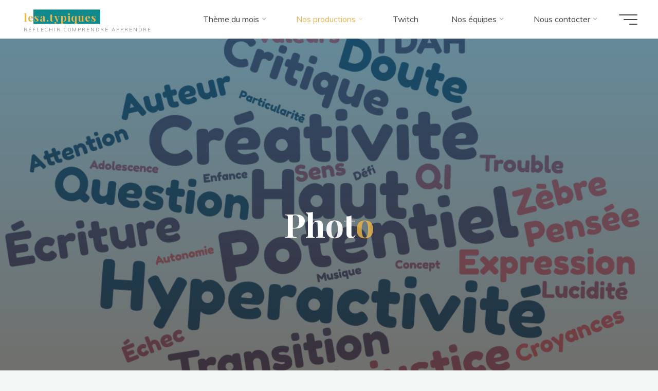

--- FILE ---
content_type: text/html; charset=UTF-8
request_url: https://lesa.typiques.reflechircomprendreapprendre.ch/category/photo/
body_size: 18247
content:
<!DOCTYPE html>
<html lang="fr-FR">
<head>
<meta name="viewport" content="width=device-width, user-scalable=yes, initial-scale=1.0">
<meta http-equiv="X-UA-Compatible" content="IE=edge" /><meta charset="UTF-8">
<link rel="profile" href="https://gmpg.org/xfn/11">
<title>Photo &#8211; lesa.typiques</title>
<meta name='robots' content='max-image-preview:large' />
<link rel='dns-prefetch' href='//fonts.googleapis.com' />
<link rel="alternate" type="application/rss+xml" title="lesa.typiques &raquo; Flux" href="https://lesa.typiques.reflechircomprendreapprendre.ch/feed/" />
<link rel="alternate" type="application/rss+xml" title="lesa.typiques &raquo; Flux des commentaires" href="https://lesa.typiques.reflechircomprendreapprendre.ch/comments/feed/" />
<link rel="alternate" type="application/rss+xml" title="lesa.typiques &raquo; Flux de la catégorie Photo" href="https://lesa.typiques.reflechircomprendreapprendre.ch/category/photo/feed/" />
<style id='wp-img-auto-sizes-contain-inline-css'>
img:is([sizes=auto i],[sizes^="auto," i]){contain-intrinsic-size:3000px 1500px}
/*# sourceURL=wp-img-auto-sizes-contain-inline-css */
</style>
<style id='wp-emoji-styles-inline-css'>

	img.wp-smiley, img.emoji {
		display: inline !important;
		border: none !important;
		box-shadow: none !important;
		height: 1em !important;
		width: 1em !important;
		margin: 0 0.07em !important;
		vertical-align: -0.1em !important;
		background: none !important;
		padding: 0 !important;
	}
/*# sourceURL=wp-emoji-styles-inline-css */
</style>
<style id='wp-block-library-inline-css'>
:root{--wp-block-synced-color:#7a00df;--wp-block-synced-color--rgb:122,0,223;--wp-bound-block-color:var(--wp-block-synced-color);--wp-editor-canvas-background:#ddd;--wp-admin-theme-color:#007cba;--wp-admin-theme-color--rgb:0,124,186;--wp-admin-theme-color-darker-10:#006ba1;--wp-admin-theme-color-darker-10--rgb:0,107,160.5;--wp-admin-theme-color-darker-20:#005a87;--wp-admin-theme-color-darker-20--rgb:0,90,135;--wp-admin-border-width-focus:2px}@media (min-resolution:192dpi){:root{--wp-admin-border-width-focus:1.5px}}.wp-element-button{cursor:pointer}:root .has-very-light-gray-background-color{background-color:#eee}:root .has-very-dark-gray-background-color{background-color:#313131}:root .has-very-light-gray-color{color:#eee}:root .has-very-dark-gray-color{color:#313131}:root .has-vivid-green-cyan-to-vivid-cyan-blue-gradient-background{background:linear-gradient(135deg,#00d084,#0693e3)}:root .has-purple-crush-gradient-background{background:linear-gradient(135deg,#34e2e4,#4721fb 50%,#ab1dfe)}:root .has-hazy-dawn-gradient-background{background:linear-gradient(135deg,#faaca8,#dad0ec)}:root .has-subdued-olive-gradient-background{background:linear-gradient(135deg,#fafae1,#67a671)}:root .has-atomic-cream-gradient-background{background:linear-gradient(135deg,#fdd79a,#004a59)}:root .has-nightshade-gradient-background{background:linear-gradient(135deg,#330968,#31cdcf)}:root .has-midnight-gradient-background{background:linear-gradient(135deg,#020381,#2874fc)}:root{--wp--preset--font-size--normal:16px;--wp--preset--font-size--huge:42px}.has-regular-font-size{font-size:1em}.has-larger-font-size{font-size:2.625em}.has-normal-font-size{font-size:var(--wp--preset--font-size--normal)}.has-huge-font-size{font-size:var(--wp--preset--font-size--huge)}.has-text-align-center{text-align:center}.has-text-align-left{text-align:left}.has-text-align-right{text-align:right}.has-fit-text{white-space:nowrap!important}#end-resizable-editor-section{display:none}.aligncenter{clear:both}.items-justified-left{justify-content:flex-start}.items-justified-center{justify-content:center}.items-justified-right{justify-content:flex-end}.items-justified-space-between{justify-content:space-between}.screen-reader-text{border:0;clip-path:inset(50%);height:1px;margin:-1px;overflow:hidden;padding:0;position:absolute;width:1px;word-wrap:normal!important}.screen-reader-text:focus{background-color:#ddd;clip-path:none;color:#444;display:block;font-size:1em;height:auto;left:5px;line-height:normal;padding:15px 23px 14px;text-decoration:none;top:5px;width:auto;z-index:100000}html :where(.has-border-color){border-style:solid}html :where([style*=border-top-color]){border-top-style:solid}html :where([style*=border-right-color]){border-right-style:solid}html :where([style*=border-bottom-color]){border-bottom-style:solid}html :where([style*=border-left-color]){border-left-style:solid}html :where([style*=border-width]){border-style:solid}html :where([style*=border-top-width]){border-top-style:solid}html :where([style*=border-right-width]){border-right-style:solid}html :where([style*=border-bottom-width]){border-bottom-style:solid}html :where([style*=border-left-width]){border-left-style:solid}html :where(img[class*=wp-image-]){height:auto;max-width:100%}:where(figure){margin:0 0 1em}html :where(.is-position-sticky){--wp-admin--admin-bar--position-offset:var(--wp-admin--admin-bar--height,0px)}@media screen and (max-width:600px){html :where(.is-position-sticky){--wp-admin--admin-bar--position-offset:0px}}

/*# sourceURL=wp-block-library-inline-css */
</style><style id='wp-block-paragraph-inline-css'>
.is-small-text{font-size:.875em}.is-regular-text{font-size:1em}.is-large-text{font-size:2.25em}.is-larger-text{font-size:3em}.has-drop-cap:not(:focus):first-letter{float:left;font-size:8.4em;font-style:normal;font-weight:100;line-height:.68;margin:.05em .1em 0 0;text-transform:uppercase}body.rtl .has-drop-cap:not(:focus):first-letter{float:none;margin-left:.1em}p.has-drop-cap.has-background{overflow:hidden}:root :where(p.has-background){padding:1.25em 2.375em}:where(p.has-text-color:not(.has-link-color)) a{color:inherit}p.has-text-align-left[style*="writing-mode:vertical-lr"],p.has-text-align-right[style*="writing-mode:vertical-rl"]{rotate:180deg}
/*# sourceURL=https://lesa.typiques.reflechircomprendreapprendre.ch/wp-includes/blocks/paragraph/style.min.css */
</style>
<style id='global-styles-inline-css'>
:root{--wp--preset--aspect-ratio--square: 1;--wp--preset--aspect-ratio--4-3: 4/3;--wp--preset--aspect-ratio--3-4: 3/4;--wp--preset--aspect-ratio--3-2: 3/2;--wp--preset--aspect-ratio--2-3: 2/3;--wp--preset--aspect-ratio--16-9: 16/9;--wp--preset--aspect-ratio--9-16: 9/16;--wp--preset--color--black: #000000;--wp--preset--color--cyan-bluish-gray: #abb8c3;--wp--preset--color--white: #ffffff;--wp--preset--color--pale-pink: #f78da7;--wp--preset--color--vivid-red: #cf2e2e;--wp--preset--color--luminous-vivid-orange: #ff6900;--wp--preset--color--luminous-vivid-amber: #fcb900;--wp--preset--color--light-green-cyan: #7bdcb5;--wp--preset--color--vivid-green-cyan: #00d084;--wp--preset--color--pale-cyan-blue: #8ed1fc;--wp--preset--color--vivid-cyan-blue: #0693e3;--wp--preset--color--vivid-purple: #9b51e0;--wp--preset--color--accent-1: #E9B44C;--wp--preset--color--accent-2: #0F8B8D;--wp--preset--color--headings: #162521;--wp--preset--color--sitetext: #707070;--wp--preset--color--sitebg: #FFFFFF;--wp--preset--gradient--vivid-cyan-blue-to-vivid-purple: linear-gradient(135deg,rgb(6,147,227) 0%,rgb(155,81,224) 100%);--wp--preset--gradient--light-green-cyan-to-vivid-green-cyan: linear-gradient(135deg,rgb(122,220,180) 0%,rgb(0,208,130) 100%);--wp--preset--gradient--luminous-vivid-amber-to-luminous-vivid-orange: linear-gradient(135deg,rgb(252,185,0) 0%,rgb(255,105,0) 100%);--wp--preset--gradient--luminous-vivid-orange-to-vivid-red: linear-gradient(135deg,rgb(255,105,0) 0%,rgb(207,46,46) 100%);--wp--preset--gradient--very-light-gray-to-cyan-bluish-gray: linear-gradient(135deg,rgb(238,238,238) 0%,rgb(169,184,195) 100%);--wp--preset--gradient--cool-to-warm-spectrum: linear-gradient(135deg,rgb(74,234,220) 0%,rgb(151,120,209) 20%,rgb(207,42,186) 40%,rgb(238,44,130) 60%,rgb(251,105,98) 80%,rgb(254,248,76) 100%);--wp--preset--gradient--blush-light-purple: linear-gradient(135deg,rgb(255,206,236) 0%,rgb(152,150,240) 100%);--wp--preset--gradient--blush-bordeaux: linear-gradient(135deg,rgb(254,205,165) 0%,rgb(254,45,45) 50%,rgb(107,0,62) 100%);--wp--preset--gradient--luminous-dusk: linear-gradient(135deg,rgb(255,203,112) 0%,rgb(199,81,192) 50%,rgb(65,88,208) 100%);--wp--preset--gradient--pale-ocean: linear-gradient(135deg,rgb(255,245,203) 0%,rgb(182,227,212) 50%,rgb(51,167,181) 100%);--wp--preset--gradient--electric-grass: linear-gradient(135deg,rgb(202,248,128) 0%,rgb(113,206,126) 100%);--wp--preset--gradient--midnight: linear-gradient(135deg,rgb(2,3,129) 0%,rgb(40,116,252) 100%);--wp--preset--font-size--small: 10px;--wp--preset--font-size--medium: 20px;--wp--preset--font-size--large: 25px;--wp--preset--font-size--x-large: 42px;--wp--preset--font-size--normal: 16px;--wp--preset--font-size--larger: 40px;--wp--preset--spacing--20: 0.44rem;--wp--preset--spacing--30: 0.67rem;--wp--preset--spacing--40: 1rem;--wp--preset--spacing--50: 1.5rem;--wp--preset--spacing--60: 2.25rem;--wp--preset--spacing--70: 3.38rem;--wp--preset--spacing--80: 5.06rem;--wp--preset--shadow--natural: 6px 6px 9px rgba(0, 0, 0, 0.2);--wp--preset--shadow--deep: 12px 12px 50px rgba(0, 0, 0, 0.4);--wp--preset--shadow--sharp: 6px 6px 0px rgba(0, 0, 0, 0.2);--wp--preset--shadow--outlined: 6px 6px 0px -3px rgb(255, 255, 255), 6px 6px rgb(0, 0, 0);--wp--preset--shadow--crisp: 6px 6px 0px rgb(0, 0, 0);}:where(.is-layout-flex){gap: 0.5em;}:where(.is-layout-grid){gap: 0.5em;}body .is-layout-flex{display: flex;}.is-layout-flex{flex-wrap: wrap;align-items: center;}.is-layout-flex > :is(*, div){margin: 0;}body .is-layout-grid{display: grid;}.is-layout-grid > :is(*, div){margin: 0;}:where(.wp-block-columns.is-layout-flex){gap: 2em;}:where(.wp-block-columns.is-layout-grid){gap: 2em;}:where(.wp-block-post-template.is-layout-flex){gap: 1.25em;}:where(.wp-block-post-template.is-layout-grid){gap: 1.25em;}.has-black-color{color: var(--wp--preset--color--black) !important;}.has-cyan-bluish-gray-color{color: var(--wp--preset--color--cyan-bluish-gray) !important;}.has-white-color{color: var(--wp--preset--color--white) !important;}.has-pale-pink-color{color: var(--wp--preset--color--pale-pink) !important;}.has-vivid-red-color{color: var(--wp--preset--color--vivid-red) !important;}.has-luminous-vivid-orange-color{color: var(--wp--preset--color--luminous-vivid-orange) !important;}.has-luminous-vivid-amber-color{color: var(--wp--preset--color--luminous-vivid-amber) !important;}.has-light-green-cyan-color{color: var(--wp--preset--color--light-green-cyan) !important;}.has-vivid-green-cyan-color{color: var(--wp--preset--color--vivid-green-cyan) !important;}.has-pale-cyan-blue-color{color: var(--wp--preset--color--pale-cyan-blue) !important;}.has-vivid-cyan-blue-color{color: var(--wp--preset--color--vivid-cyan-blue) !important;}.has-vivid-purple-color{color: var(--wp--preset--color--vivid-purple) !important;}.has-black-background-color{background-color: var(--wp--preset--color--black) !important;}.has-cyan-bluish-gray-background-color{background-color: var(--wp--preset--color--cyan-bluish-gray) !important;}.has-white-background-color{background-color: var(--wp--preset--color--white) !important;}.has-pale-pink-background-color{background-color: var(--wp--preset--color--pale-pink) !important;}.has-vivid-red-background-color{background-color: var(--wp--preset--color--vivid-red) !important;}.has-luminous-vivid-orange-background-color{background-color: var(--wp--preset--color--luminous-vivid-orange) !important;}.has-luminous-vivid-amber-background-color{background-color: var(--wp--preset--color--luminous-vivid-amber) !important;}.has-light-green-cyan-background-color{background-color: var(--wp--preset--color--light-green-cyan) !important;}.has-vivid-green-cyan-background-color{background-color: var(--wp--preset--color--vivid-green-cyan) !important;}.has-pale-cyan-blue-background-color{background-color: var(--wp--preset--color--pale-cyan-blue) !important;}.has-vivid-cyan-blue-background-color{background-color: var(--wp--preset--color--vivid-cyan-blue) !important;}.has-vivid-purple-background-color{background-color: var(--wp--preset--color--vivid-purple) !important;}.has-black-border-color{border-color: var(--wp--preset--color--black) !important;}.has-cyan-bluish-gray-border-color{border-color: var(--wp--preset--color--cyan-bluish-gray) !important;}.has-white-border-color{border-color: var(--wp--preset--color--white) !important;}.has-pale-pink-border-color{border-color: var(--wp--preset--color--pale-pink) !important;}.has-vivid-red-border-color{border-color: var(--wp--preset--color--vivid-red) !important;}.has-luminous-vivid-orange-border-color{border-color: var(--wp--preset--color--luminous-vivid-orange) !important;}.has-luminous-vivid-amber-border-color{border-color: var(--wp--preset--color--luminous-vivid-amber) !important;}.has-light-green-cyan-border-color{border-color: var(--wp--preset--color--light-green-cyan) !important;}.has-vivid-green-cyan-border-color{border-color: var(--wp--preset--color--vivid-green-cyan) !important;}.has-pale-cyan-blue-border-color{border-color: var(--wp--preset--color--pale-cyan-blue) !important;}.has-vivid-cyan-blue-border-color{border-color: var(--wp--preset--color--vivid-cyan-blue) !important;}.has-vivid-purple-border-color{border-color: var(--wp--preset--color--vivid-purple) !important;}.has-vivid-cyan-blue-to-vivid-purple-gradient-background{background: var(--wp--preset--gradient--vivid-cyan-blue-to-vivid-purple) !important;}.has-light-green-cyan-to-vivid-green-cyan-gradient-background{background: var(--wp--preset--gradient--light-green-cyan-to-vivid-green-cyan) !important;}.has-luminous-vivid-amber-to-luminous-vivid-orange-gradient-background{background: var(--wp--preset--gradient--luminous-vivid-amber-to-luminous-vivid-orange) !important;}.has-luminous-vivid-orange-to-vivid-red-gradient-background{background: var(--wp--preset--gradient--luminous-vivid-orange-to-vivid-red) !important;}.has-very-light-gray-to-cyan-bluish-gray-gradient-background{background: var(--wp--preset--gradient--very-light-gray-to-cyan-bluish-gray) !important;}.has-cool-to-warm-spectrum-gradient-background{background: var(--wp--preset--gradient--cool-to-warm-spectrum) !important;}.has-blush-light-purple-gradient-background{background: var(--wp--preset--gradient--blush-light-purple) !important;}.has-blush-bordeaux-gradient-background{background: var(--wp--preset--gradient--blush-bordeaux) !important;}.has-luminous-dusk-gradient-background{background: var(--wp--preset--gradient--luminous-dusk) !important;}.has-pale-ocean-gradient-background{background: var(--wp--preset--gradient--pale-ocean) !important;}.has-electric-grass-gradient-background{background: var(--wp--preset--gradient--electric-grass) !important;}.has-midnight-gradient-background{background: var(--wp--preset--gradient--midnight) !important;}.has-small-font-size{font-size: var(--wp--preset--font-size--small) !important;}.has-medium-font-size{font-size: var(--wp--preset--font-size--medium) !important;}.has-large-font-size{font-size: var(--wp--preset--font-size--large) !important;}.has-x-large-font-size{font-size: var(--wp--preset--font-size--x-large) !important;}
/*# sourceURL=global-styles-inline-css */
</style>

<style id='classic-theme-styles-inline-css'>
/*! This file is auto-generated */
.wp-block-button__link{color:#fff;background-color:#32373c;border-radius:9999px;box-shadow:none;text-decoration:none;padding:calc(.667em + 2px) calc(1.333em + 2px);font-size:1.125em}.wp-block-file__button{background:#32373c;color:#fff;text-decoration:none}
/*# sourceURL=/wp-includes/css/classic-themes.min.css */
</style>
<link rel='stylesheet' id='wpa-css-css' href='https://lesa.typiques.reflechircomprendreapprendre.ch/wp-content/plugins/honeypot/includes/css/wpa.css?ver=2.0.2' media='all' />
<link rel='stylesheet' id='bravada-themefonts-css' href='https://lesa.typiques.reflechircomprendreapprendre.ch/wp-content/themes/bravada/resources/fonts/fontfaces.css?ver=1.0.6.1' media='all' />
<link rel='stylesheet' id='bravada-googlefonts-css' href='//fonts.googleapis.com/css?family=Muli%3A%7CPlayfair+Display%3A%7CMuli%3A100%2C200%2C300%2C400%2C500%2C600%2C700%2C800%2C900%7CPlayfair+Display%3A700&#038;ver=1.0.6.1' media='all' />
<link rel='stylesheet' id='bravada-main-css' href='https://lesa.typiques.reflechircomprendreapprendre.ch/wp-content/themes/bravada/style.css?ver=1.0.6.1' media='all' />
<style id='bravada-main-inline-css'>
 body:not(.bravada-landing-page) #container, #colophon-inside, .footer-inside, #breadcrumbs-container-inside { margin: 0 auto; max-width: 1240px; } body:not(.bravada-landing-page) #container { max-width: calc( 1240px - 4em ); } #primary { width: 320px; } #secondary { width: 320px; } #container.one-column .main { width: 100%; } #container.two-columns-right #secondary { float: right; } #container.two-columns-right .main, .two-columns-right #breadcrumbs { width: calc( 100% - 320px ); float: left; } #container.two-columns-left #primary { float: left; } #container.two-columns-left .main, .two-columns-left #breadcrumbs { width: calc( 100% - 320px ); float: right; } #container.three-columns-right #primary, #container.three-columns-left #primary, #container.three-columns-sided #primary { float: left; } #container.three-columns-right #secondary, #container.three-columns-left #secondary, #container.three-columns-sided #secondary { float: left; } #container.three-columns-right #primary, #container.three-columns-left #secondary { margin-left: 0%; margin-right: 0%; } #container.three-columns-right .main, .three-columns-right #breadcrumbs { width: calc( 100% - 640px ); float: left; } #container.three-columns-left .main, .three-columns-left #breadcrumbs { width: calc( 100% - 640px ); float: right; } #container.three-columns-sided #secondary { float: right; } #container.three-columns-sided .main, .three-columns-sided #breadcrumbs { width: calc( 100% - 640px ); float: right; } .three-columns-sided #breadcrumbs { margin: 0 calc( 0% + 320px ) 0 -1920px; } html { font-family: Muli; font-size: 16px; font-weight: 400; line-height: 1.8; ; } #site-title { font-family: Playfair Display; font-size: 1.3em; font-weight: 700; } #site-text { ; } nav#mobile-menu #mobile-nav a { font-family: Playfair Display; font-size: 2.5em; font-weight: 700; font-size: clamp(1.3rem, 5vw, 2.5em); ; } nav#mobile-menu #mobile-nav ul.sub-menu a { font-size: clamp(1.1rem, 4vw, 2em); } nav#mobile-menu input[type=search] { font-family: Playfair Display; } .widget-title, #comments-title, #reply-title, .related-posts .related-main-title, .main .author-info .page-title { font-family: Playfair Display; font-size: 1.2em; font-weight: 700; line-height: 2; margin-bottom: 0.5em; ; } .widget-title::after, #comments-title::after, #reply-title::after, .related-posts .related-main-title::after { margin-bottom: 0.5em; } .widget-container { font-family: Muli; font-size: 1em; font-weight: 400; } .widget-container ul li { line-height: 1.8; ; } .entry-title, .main .page-title { font-family: Playfair Display; font-size: 1.7em; font-weight: 700; ; } body:not(.single) .entry-meta > span { font-family: Muli; font-size: 1em; font-weight: 300; ; } /* single post titles/metas */ #header-page-title .entry-title, .singular-title, .lp-staticslider .staticslider-caption-title, .seriousslider-theme .seriousslider-caption-title { font-family: Playfair Display; font-size: 5em; font-weight: 700; font-size: clamp(2.5em, 5vw, 5em ); line-height: 1.3; ; } .single .entry-meta > span { font-family: Muli; font-size: 1.1em; font-weight: 300; ; } h1 { font-size: 2.33em; } h2 { font-size: 2.06em; } h3 { font-size: 1.79em; } h4 { font-size: 1.52em; } h5 { font-size: 1.25em; } h6 { font-size: 0.98em; } h1, h2, h3, h4 { font-family: Playfair Display; font-weight: 700; ; } .entry-content h1, .entry-summary h1, .entry-content h2, .entry-summary h2, .entry-content h3, .entry-summary h3, .entry-content h4, .entry-summary h4, .entry-content h5, .entry-summary h5, .entry-content h6, .entry-summary h6 { line-height: 1.2; margin-bottom: 0.5em; } .lp-section-header .lp-section-desc, .lp-box-title, .lp-tt-title, #nav-fixed a + a, #nav-below span, .lp-blocks.lp-blocks1 .lp-block .lp-block-readmore { font-family: Playfair Display; } .lp-section-header .lp-section-title { font-family: Muli; } blockquote cite { font-family: Muli; } body { color: #707070; background-color: #F3F7F6; } .lp-staticslider .staticslider-caption-text a { color: #FFFFFF; } #site-header-main, .menu-search-animated .searchform input[type="search"], #access .menu-search-animated .searchform, .site-header-bottom-fixed, .bravada-over-menu .site-header-bottom.header-fixed .site-header-bottom-fixed { background-color: #FFFFFF; } .bravada-over-menu .site-header-bottom-fixed { background: transparent; } .bravada-over-menu .header-fixed.site-header-bottom #site-title a, .bravada-over-menu .header-fixed.site-header-bottom #site-description { color: #E9B44C; } .bravada-over-menu #site-title a, .bravada-over-menu #site-description, .bravada-over-menu #access > div > ul > li, .bravada-over-menu #access > div > ul > li > a, .bravada-over-menu .site-header-bottom:not(.header-fixed) #nav-toggle, #breadcrumbs-container span, #breadcrumbs-container a, #breadcrumbs-container i { color: #FFFFFF; } #bmobile #site-title a { color: #E9B44C; } #site-title a::before { background: #E9B44C; } body:not(.bravada-over-menu) .site-header-bottom #site-title a::before, .bravada-over-menu .header-fixed.site-header-bottom #site-title a::before { background: #0F8B8D; } body:not(.bravada-over-menu) .site-header-bottom #site-title a:hover { background: #E9B44C; } #site-title a:hover::before { background: #0F8B8D; } #access > div > ul > li, #access > div > ul > li > a, .bravada-over-menu .header-fixed.site-header-bottom #access > div > ul > li:not([class*='current']), .bravada-over-menu .header-fixed.site-header-bottom #access > div > ul > li:not([class*='current']) > a { color: #444444; } .hamburger span { background-color: #444444; } #mobile-menu, nav#mobile-menu #mobile-nav a { color: #FFFFFF; } nav#mobile-menu #mobile-nav > li.current_page_item > a, nav#mobile-menu #mobile-nav > li.current-menu-item > a, nav#mobile-menu #mobile-nav > li.current_page_ancestor > a, nav#mobile-menu #mobile-nav > li.current-menu-ancestor > a, nav#mobile-menu #mobile-nav a:hover { color: #E9B44C; } nav#mobile-menu { color: #FFFFFF; background-color: #066664; } #mobile-nav .searchform input[type="search"] { border-color: #FFFFFF; } .burgermenu-active.bravada-over-menu .site-header-bottom.header-fixed .site-header-bottom-fixed { background-color: transparent; } .burgermenu-active.bravada-over-menu .site-header-bottom .hamburger span { background-color: #FFFFFF; } .bravada-over-menu:not(.burgermenu-active) .site-header-bottom:not(.header-fixed) .hamburger span { background-color: #FFFFFF; } .bravada-over-menu .header-fixed.site-header-bottom .side-section-element.widget_cryout_socials a:hover::before, .side-section-element.widget_cryout_socials a:hover::before { color: #FFFFFF; } #access ul.sub-menu li a, #access ul.children li a, .topmenu ul li a { color: #FFFFFF; } #access ul.sub-menu li a, #access ul.children li a { background-color: #066664; } #access ul.sub-menu li a:hover, #access ul.children li a:hover { color: #E9B44C; } #access > div > ul > li.current_page_item > a, #access > div > ul > li.current-menu-item > a, #access > div > ul > li.current_page_ancestor > a, #access > div > ul > li.current-menu-ancestor > a, .bravada-over-menu .header-fixed.site-header-bottom #access > div > ul > li > a { color: #e9b44c; } #access ul.children > li.current_page_item > a, #access ul.sub-menu > li.current-menu-item > a, #access ul.children > li.current_page_ancestor > a, #access ul.sub-menu > li.current-menu-ancestor > a { opacity: 0.95; } #access > div > ul ul > li a:not(:only-child)::after { border-left-color: #066664; } #access > div > ul > li > ul::before { border-bottom-color: #066664; } #access ul li.special1 > a { background-color: #f0f0f0; } #access ul li.special2 > a { background-color: #444444; color: #FFFFFF; } #access ul li.accent1 > a { background-color: #E9B44C; color: #FFFFFF; } #access ul li.accent2 > a { background-color: #0F8B8D; color: #FFFFFF; } #access ul li.accent1 > a:hover, #access ul li.accent2 > a:hover { color: #FFFFFF; } #access > div > ul > li.accent1 > a > span::before, #access > div > ul > li.accent2 > a > span::before { background-color: #FFFFFF; } article.hentry, body:not(.blog):not(.page-template-template-blog):not(.archive):not(.search) #container:not(.bravada-landing-page) .main, body.bravada-boxed-layout:not(.bravada-landing-page) #container { background-color: #FFFFFF; } .pagination span { color: #0F8B8D; } .pagination a:hover { background-color: #E9B44C; color: #FFFFFF; } #header-overlay, .lp-staticslider::after, .seriousslider-theme::after { background-color: #08415c; background: -webkit-linear-gradient( 90deg, #08415c 0%, #1c110a 100%); background: linear-gradient( 180deg, #08415c 0%, #1c110a 100%); opacity: 0.6; } #header-page-title #header-page-title-inside, #header-page-title .entry-title, #header-page-title .entry-meta span, #header-page-title .entry-meta a, #header-page-title .entry-meta time, #header-page-title .entry-meta .icon-metas::before, #header-page-title .byline, #header-page-title #breadcrumbs-nav, .lp-staticslider .staticslider-caption-inside, .seriousslider-theme .seriousslider-caption-inside { color: #FFFFFF; } #colophon, #footer { background-color: #1e3231; color: #DBDBDB; } .post-thumbnail-container .featured-image-overlay::before { background-color: #E9B44C; background: -webkit-gradient(linear, left top, left bottom, from(#E9B44C), to(#0F8B8D)); background: linear-gradient(to bottom, #E9B44C, #0F8B8D); } .post-thumbnail-container .featured-image-overlay::after { background-color: #E9B44C; background: -webkit-gradient(linear, left top, left bottom, from(#E9B44C), to(#0F8B8D)); background: linear-gradient(to bottom, #0F8B8D, #E9B44C); } .main #content-masonry .post-thumbnail-container:hover + .entry-after-image .entry-title a { color: #E9B44C; } @media (max-width: 720px) { .bravada-magazine-one .main #content-masonry .post-thumbnail-container + .entry-after-image { background-color: #FFFFFF; } } .entry-title a:active, .entry-title a:hover { color: #E9B44C; } span.entry-format { color: #E9B44C; } .main #content-masonry .format-link .entry-content a { background-color: #E9B44C; color: #FFFFFF; } .main #content-masonry .format-link::after { color: #FFFFFF; } .cryout article.hentry.format-image, .cryout article.hentry.format-audio, .cryout article.hentry.format-video { background-color: #ffffff; } .format-aside, .format-quote { border-color: #eeeeee; } .single .author-info { border-color: #eeeeee; } .entry-content h5, .entry-content h6, .lp-text-content h5, .lp-text-content h6 { color: #0F8B8D; } .entry-content blockquote::before, .entry-content blockquote::after { color: rgba(112,112,112,0.2); } .entry-content h1, .entry-content h2, .entry-content h3, .entry-content h4, .lp-text-content h1, .lp-text-content h2, .lp-text-content h3, .lp-text-content h4 { color: #162521; } .entry-title, .page-title { color: #162521; } a { color: #E9B44C; } a:hover, .widget-area a, .entry-meta span a:hover, .comments-link a { color: #0F8B8D; } .comments-link a:hover, .widget-area a:hover { color: #E9B44C; } .socials a::before, .socials a:hover::before { color: #E9B44C; } .socials a::after, .socials a:hover::after { color: #0F8B8D; } .bravada-normalizedtags #content .tagcloud a { color: #FFFFFF; background-color: #E9B44C; } .bravada-normalizedtags #content .tagcloud a:hover { background-color: #0F8B8D; } #nav-fixed i { background-color: #dbdbdb; } #nav-fixed .nav-next:hover i, #nav-fixed .nav-previous:hover i { background-color: #0F8B8D; } #nav-fixed a:hover + a, #nav-fixed a + a:hover { background-color: rgba(15,139,141,1); } #nav-fixed i, #nav-fixed span { color: #FFFFFF; } a#toTop::before { color: #E9B44C; } a#toTop::after { color: #0F8B8D; } @media (max-width: 800px) { .cryout #footer-bottom .footer-inside { padding-top: 2.5em; } .cryout .footer-inside a#toTop { background-color: #E9B44C; color: #F3F7F6; } .cryout .footer-inside a#toTop:hover { opacity: 0.8;} } .entry-meta .icon-metas:before { color: #b5b5b5; } #site-title span a::before { width: calc(100% - 1.2em); } .bravada-caption-one .main .wp-caption .wp-caption-text { border-bottom-color: #eeeeee; } .bravada-caption-two .main .wp-caption .wp-caption-text { background-color: #f5f5f5; } .bravada-image-one .entry-content img[class*="align"], .bravada-image-one .entry-summary img[class*="align"], .bravada-image-two .entry-content img[class*='align'], .bravada-image-two .entry-summary img[class*='align'] { border-color: #eeeeee; } .bravada-image-five .entry-content img[class*='align'], .bravada-image-five .entry-summary img[class*='align'] { border-color: #E9B44C; } .entry-summary .excerpt-fade { background-image: linear-gradient(to left, #FFFFFF, transparent); } /* diffs */ span.edit-link a.post-edit-link, span.edit-link a.post-edit-link:hover, span.edit-link .icon-edit:before { color: #707070; } .searchform { border-color: #ebebeb; } .entry-meta span, .entry-meta a, .entry-utility span, .entry-utility a, .entry-meta time, #breadcrumbs-nav { color: #a7a7a7; } .main #content-masonry .post-thumbnail-container span.bl_categ, .main #content-masonry .post-thumbnail-container .comments-link { background-color: #FFFFFF; } .footermenu ul li span.sep { color: #E9B44C; } .entry-meta a::after, .entry-utility a::after { background: #0F8B8D; } #header-page-title .category-metas a { color: #E9B44C; } .entry-meta .author:hover .avatar { border-color: #E9B44C; } .animated-title span.cry-single.animated-letter, .animated-title span.cry-double.animated-letter { color: #E9B44C; } span.entry-sticky { color: #0F8B8D; } #commentform { } code, #nav-below .nav-previous a::before, #nav-below .nav-next a::before { background-color: #eeeeee; } #nav-below .nav-previous::after, #nav-below .nav-next::after { background-color: #E9B44C; } pre, .comment-author { border-color: #eeeeee; } .commentlist .comment-area, .commentlist .pingback { border-color: #f3f3f3; } .commentlist img.avatar { background-color: #FFFFFF; } .comment-meta a { color: #bfbfbf; } .commentlist .reply a, .commentlist .author-name, .commentlist .author-name a { background-color: #E9B44C; color: #FFFFFF; } .commentlist .reply a:hover { background-color: #0F8B8D; } select, input[type], textarea { color: #707070; background-color: #f5f5f5; } .sidey select { background-color: #FFFFFF; } .searchform .searchsubmit { background: #E9B44C; } .searchform:hover .searchsubmit { background: #0F8B8D; } .searchform input[type="search"], .searchform input[type="search"]:hover, .searchform input[type="search"]:focus { background-color: #FFFFFF; } input[type]:hover, textarea:hover, select:hover, input[type]:focus, textarea:focus, select:focus { border-color: #dcdcdc; } button, input[type="button"], input[type="submit"], input[type="reset"] { background-color: #E9B44C; color: #FFFFFF; } button:hover, input[type="button"]:hover, input[type="submit"]:hover, input[type="reset"]:hover { background-color: #0F8B8D; } .comment-form-author input, .comment-form-email input, .comment-form-url input, .comment-form-comment textarea { background-color: #f0f0f0; } .comment-form-author input:hover, .comment-form-email input:hover, .comment-form-url input:hover, .comment-form-comment textarea:hover, .comment-form-author input:focus, .comment-form-email input:focus, .comment-form-url input:focus, .comment-form-comment textarea:focus { background-color: #E9B44C; color: #FFFFFF; } .comment-form-author, .comment-form-email { border-color: #FFFFFF; } hr { background-color: #f0f0f0; } .cryout-preloader-inside .bounce1 { background-color: #E9B44C; } .cryout-preloader-inside .bounce2 { background-color: #0F8B8D; } .page-header.pad-container { background-color: #FFFFFF; } /* gutenberg */ .wp-block-image.alignwide { margin-left: calc( ( 0% + 4em ) * -1 ); margin-right: calc( ( 0% + 4em ) * -1 ); } .wp-block-image.alignwide img { width: calc( 100% + 8em ); max-width: calc( 100% + 8em ); } .has-accent-1-color, .has-accent-1-color:hover { color: #E9B44C; } .has-accent-2-color, .has-accent-2-color:hover { color: #0F8B8D; } .has-headings-color, .has-headings-color:hover { color: #162521; } .has-sitetext-color, .has-sitetext-color:hover { color: #707070; } .has-sitebg-color, .has-sitebg-color:hover { color: #FFFFFF; } .has-accent-1-background-color { background-color: #E9B44C; } .has-accent-2-background-color { background-color: #0F8B8D; } .has-headings-background-color { background-color: #162521; } .has-sitetext-background-color { background-color: #707070; } .has-sitebg-background-color { background-color: #FFFFFF; } .has-small-font-size { font-size: 13px; } .has-regular-font-size { font-size: 16px; } .has-large-font-size { font-size: 19px; } .has-larger-font-size { font-size: 23px; } .has-huge-font-size { font-size: 23px; } /* woocommerce */ .woocommerce-thumbnail-container .woocommerce-buttons-container a, .woocommerce-page #respond input#submit.alt, .woocommerce a.button.alt, .woocommerce-page button.button.alt, .woocommerce input.button.alt, .woocommerce #respond input#submit, .woocommerce a.button, .woocommerce button.button, .woocommerce input.button { } .woocommerce ul.products li.product .woocommerce-loop-category__title, .woocommerce ul.products li.product .woocommerce-loop-product__title, .woocommerce ul.products li.product h3, .woocommerce div.product .product_title, .woocommerce .woocommerce-tabs h2 { font-family: Muli; } .woocommerce ul.products li.product .woocommerce-loop-category__title, .woocommerce ul.products li.product .woocommerce-loop-product__title, .woocommerce ul.products li.product h3, .woocommerce .star-rating { color: #0F8B8D; } .woocommerce #respond input#submit, .woocommerce a.button, .woocommerce button.button, .woocommerce input.button { background-color: #E9B44C; color: #FFFFFF; line-height: 1.8; } .woocommerce #respond input#submit:hover, .woocommerce a.button:hover, .woocommerce button.button:hover, .woocommerce input.button:hover { background-color: #0f8b8d; color: #FFFFFF; } .woocommerce-page #respond input#submit.alt, .woocommerce a.button.alt, .woocommerce-page button.button.alt, .woocommerce input.button.alt { color: #E9B44C; line-height: 1.8; } .woocommerce-page #respond input#submit.alt::after, .woocommerce a.button.alt::after, .woocommerce-page button.button.alt::after, .woocommerce input.button.alt::after { content: ""; position: absolute; left: 0; top: 0; width: 100%; height: 100%; outline: 2px solid; -webkit-transition: .3s ease all; transition: .3s ease all; } .woocommerce-page #respond input#submit.alt:hover::after, .woocommerce a.button.alt:hover::after, .woocommerce-page button.button.alt:hover::after, .woocommerce input.button.alt:hover::after { opacity: 0; -webkit-transform: scale(1.2, 1.4); transform: scale(1.2, 1.4); } .woocommerce-page #respond input#submit.alt:hover, .woocommerce a.button.alt:hover, .woocommerce-page button.button.alt:hover, .woocommerce input.button.alt:hover { color: #0F8B8D; } .woocommerce div.product .woocommerce-tabs ul.tabs li.active { border-bottom-color: #FFFFFF; } .woocommerce #respond input#submit.alt.disabled, .woocommerce #respond input#submit.alt.disabled:hover, .woocommerce #respond input#submit.alt:disabled, .woocommerce #respond input#submit.alt:disabled:hover, .woocommerce #respond input#submit.alt[disabled]:disabled, .woocommerce #respond input#submit.alt[disabled]:disabled:hover, .woocommerce a.button.alt.disabled, .woocommerce a.button.alt.disabled:hover, .woocommerce a.button.alt:disabled, .woocommerce a.button.alt:disabled:hover, .woocommerce a.button.alt[disabled]:disabled, .woocommerce a.button.alt[disabled]:disabled:hover, .woocommerce button.button.alt.disabled, .woocommerce button.button.alt.disabled:hover, .woocommerce button.button.alt:disabled, .woocommerce button.button.alt:disabled:hover, .woocommerce button.button.alt[disabled]:disabled, .woocommerce button.button.alt[disabled]:disabled:hover, .woocommerce input.button.alt.disabled, .woocommerce input.button.alt.disabled:hover, .woocommerce input.button.alt:disabled, .woocommerce input.button.alt:disabled:hover, .woocommerce input.button.alt[disabled]:disabled, .woocommerce input.button.alt[disabled]:disabled:hover { background-color: #0F8B8D; color: #fff; } .woocommerce div.product .product_title, .woocommerce ul.products li.product .price, .woocommerce div.product p.price, .woocommerce div.product span.price { color: #0f8b8d} .woocommerce .quantity .qty { background-color: #eeeeee; } .woocommerce-checkout #payment { background: #f5f5f5; } .woocommerce .widget_price_filter .ui-slider .ui-slider-handle { background: #0f8b8d; } .woocommerce div.product .products > h2, .woocommerce .cart-collaterals h2 { font-family: Playfair Display; font-size: 1.2em; font-weight: 700; line-height: 2; ; } .woocommerce div.product .products > h2::after, .woocommerce .cart-collaterals h2::after { background-color: #E9B44C ; } .main .entry-content, .main .entry-summary { text-align: inherit; } .main p, .main ul, .main ol, .main dd, .main pre, .main hr { margin-bottom: 1em; } .main .entry-content p { text-indent: 0em; } .main a.post-featured-image { background-position: center center; } #header-widget-area { width: 33%; right: 10px; } .bravada-stripped-table .main thead th, .bravada-bordered-table .main thead th, .bravada-stripped-table .main td, .bravada-stripped-table .main th, .bravada-bordered-table .main th, .bravada-bordered-table .main td { border-color: #e9e9e9; } .bravada-clean-table .main th, .bravada-stripped-table .main tr:nth-child(even) td, .bravada-stripped-table .main tr:nth-child(even) th { background-color: #f8f8f8; } .bravada-cropped-featured .main .post-thumbnail-container { height: 300px; } .bravada-responsive-featured .main .post-thumbnail-container { max-height: 300px; height: auto; } article.hentry .article-inner, #content-masonry article.hentry .article-inner { padding: 0%; } .site-header-bottom { height:75px; } .site-header-bottom .site-header-inside { height:75px; } .menu-search-animated, .menu-burger, #sheader-container, .identity, #nav-toggle { height: 75px; line-height: 75px; } #access div > ul > li > a, #access ul li[class*="icon"]::before { line-height:75px; } nav#mobile-menu { padding-top: 85px; } body.admin-bar nav#mobile-menu { padding-top: 117px; } #branding { height: 75px; } .bravada-responsive-headerimage #masthead #header-image-main-inside { max-height: 1080px; } .bravada-cropped-headerimage #masthead #header-image-main-inside { height: 1080px; } #site-description { display: block; } .bravada-landing-page .lp-blocks-inside, .bravada-landing-page .lp-boxes-inside, .bravada-landing-page .lp-text-inside, .bravada-landing-page .lp-posts-inside, .bravada-landing-page .lp-page-inside, .bravada-landing-page .lp-section-header, .bravada-landing-page .content-widget { max-width: 1240px; } @media (min-width: 960px) { .bravada-landing-page .lp-blocks.lp-blocks1 .lp-blocks-inside { max-width: calc(1240px - 5em); background-color: #FFFFFF; } } #header-page-title #header-page-title-inside, .lp-staticslider .staticslider-caption, .seriousslider.seriousslider-theme .seriousslider-caption { max-width: 1240px; max-width: 85%; padding-top: 85px; } @media (max-width: 1024px) { #header-page-title #header-page-title-inside, .lp-staticslider .staticslider-caption, .seriousslider.seriousslider-theme .seriousslider-caption { max-width: 100%; } } .bravada-landing-page .content-widget { margin: 0 auto; } a.staticslider-button, .seriousslider-theme .seriousslider-caption-buttons a { background-color: #E9B44C; } a.staticslider-button:hover, .seriousslider-theme .seriousslider-caption-buttons a:hover { background-color: #0F8B8D; } .widget-title, #comments-title, #reply-title, .related-posts .related-main-title, .main .page-title, #nav-below em, .lp-text .lp-text-title, .lp-boxes-animated .lp-box-title { background-image: linear-gradient(to bottom, rgba(233,180,76,0.4) 0%, rgba(233,180,76,0.4) 100%); } .lp-blocks { background-color: #F9F7F5; } .lp-boxes { background-color: #F8F8F8; } .lp-boxes .lp-boxes-inside::before { background-color: #E9B44C ; } .lp-boxes ~ .lp-boxes .lp-boxes-inside::before { background-color: #0F8B8D ; } .lp-boxes ~ .lp-boxes ~ .lp-boxes .lp-boxes-inside::before { background-color: #E9B44C ; } .lp-text { background-color: #EEEBE9; } #lp-posts, #lp-page { background-color: #F3F7F6; } .lp-block { background-color: #FFFFFF; } .lp-block i[class^="blicon"]::before { color: #0F8B8D; } .lp-block .lp-block-title, .lp-text .lp-text-title { color: #162521; } .lp-block .lp-block-title::after { background-color: #E9B44C; } .lp-blocks1 .lp-block i[class^="blicon"] +i[class^="blicon"]::before { color: #0F8B8D; } .lp-block-readmore { color: #c0c0c0; } .lp-block-readmore:hover { color: #E9B44C; } .lp-text-title { color: #0F8B8D; } .lp-text-inside .lp-text-background { background-color: #FFFFFF; } .lp-boxes .lp-box { background-color: #FFFFFF; } .lp-boxes-animated .box-overlay { background-color: #0F8B8D; } .lp-boxes-animated .lp-box-readmore { color: #E9B44C; } .lp-boxes-static .box-overlay { background-color: #E9B44C; } .lp-box-title { color: #162521; } .lp-box-title:hover { color: #E9B44C; } .lp-boxes-1 .lp-box .lp-box-image { height: 250px; } #cryout_ajax_more_trigger, .lp-port-readmore { color: #0F8B8D; } .lpbox-rnd1 { background-color: #c1c1c1; } .lpbox-rnd2 { background-color: #bcbcbc; } .lpbox-rnd3 { background-color: #b7b7b7; } .lpbox-rnd4 { background-color: #b2b2b2; } .lpbox-rnd5 { background-color: #adadad; } .lpbox-rnd6 { background-color: #a8a8a8; } .lpbox-rnd7 { background-color: #a3a3a3; } .lpbox-rnd8 { background-color: #9e9e9e; } 
/*# sourceURL=bravada-main-inline-css */
</style>
<link rel='stylesheet' id='upw_theme_standard-css' href='https://lesa.typiques.reflechircomprendreapprendre.ch/wp-content/plugins/ultimate-posts-widget/css/upw-theme-standard.min.css?ver=6.9' media='all' />
<script src="https://lesa.typiques.reflechircomprendreapprendre.ch/wp-includes/js/jquery/jquery.min.js?ver=3.7.1" id="jquery-core-js"></script>
<script src="https://lesa.typiques.reflechircomprendreapprendre.ch/wp-includes/js/jquery/jquery-migrate.min.js?ver=3.4.1" id="jquery-migrate-js"></script>
<link rel="https://api.w.org/" href="https://lesa.typiques.reflechircomprendreapprendre.ch/wp-json/" /><link rel="alternate" title="JSON" type="application/json" href="https://lesa.typiques.reflechircomprendreapprendre.ch/wp-json/wp/v2/categories/32" /><link rel="EditURI" type="application/rsd+xml" title="RSD" href="https://lesa.typiques.reflechircomprendreapprendre.ch/xmlrpc.php?rsd" />
<meta name="generator" content="WordPress 6.9" />
<style>.recentcomments a{display:inline !important;padding:0 !important;margin:0 !important;}</style><noscript><style>.cryout .cryout-preloader {display: none;}.cryout img[loading="lazy"] {opacity: 1;}</style></noscript>
</head>

<body data-rsssl=1 class="archive category category-photo category-32 wp-embed-responsive wp-theme-bravada bravada-image-none bravada-caption-one bravada-totop-normal bravada-stripped-table bravada-menu-right bravada-topsection-normal bravada-cropped-headerimage bravada-fullscreen-headerimage bravada-responsive-featured bravada-magazine-two bravada-magazine-layout bravada-comment-placeholder bravada-comment-icons bravada-normalizedtags bravada-animated-title bravada-lazy-noanimation bravada-article-animation-fade" itemscope itemtype="http://schema.org/WebPage">
			<a class="skip-link screen-reader-text" href="#main" title="Aller au contenu"> Aller au contenu </a>
			<div id="site-wrapper">

	<header id="masthead" class="cryout"  itemscope itemtype="http://schema.org/WPHeader">

		<div id="site-header-main">

			<div class="site-header-top">

				<div class="site-header-inside">

					<div id="header-menu"  itemscope itemtype="http://schema.org/SiteNavigationElement">
											</div><!-- #header-menu -->

				</div><!-- #site-header-inside -->

			</div><!--.site-header-top-->

						<nav id="mobile-menu" tabindex="-1">
				<div class="side-menu side-section"><ul id="mobile-nav"><li ><a href="https://lesa.typiques.reflechircomprendreapprendre.ch/"><span>Accueil</span></a></li><li class="page_item page-item-28848"><a href="https://lesa.typiques.reflechircomprendreapprendre.ch/a-propos/"><span>A propos</span></a></li><li class="page_item page-item-29182"><a href="https://lesa.typiques.reflechircomprendreapprendre.ch/articles/"><span>Articles</span></a></li><li class="page_item page-item-29212"><a href="https://lesa.typiques.reflechircomprendreapprendre.ch/artistes-atypiques/"><span>Artistes atypiques</span></a></li><li class="page_item page-item-28850"><a href="https://lesa.typiques.reflechircomprendreapprendre.ch/contact/"><span>Contact et réseaux</span></a></li><li class="page_item page-item-28888"><a href="https://lesa.typiques.reflechircomprendreapprendre.ch/discord/"><span>Discord</span></a></li><li class="page_item page-item-29122"><a href="https://lesa.typiques.reflechircomprendreapprendre.ch/illustrations/"><span>Illustrations</span></a></li><li class="page_item page-item-29240"><a href="https://lesa.typiques.reflechircomprendreapprendre.ch/nos-auteur-e-s/"><span>Nos auteur-e-s</span></a></li><li class="page_item page-item-28846"><a href="https://lesa.typiques.reflechircomprendreapprendre.ch/tous-les-articles/"><span>Nos productions</span></a></li><li class="page_item page-item-29146"><a href="https://lesa.typiques.reflechircomprendreapprendre.ch/pairs-aidants/"><span>Pairs-aidants</span></a></li><li class="page_item page-item-28973"><a href="https://lesa.typiques.reflechircomprendreapprendre.ch/photos/"><span>Photos</span></a></li><li class="page_item page-item-28841"><a href="https://lesa.typiques.reflechircomprendreapprendre.ch/profil-atypique/"><span>Profil atypique</span></a></li><li class="page_item page-item-29315"><a href="https://lesa.typiques.reflechircomprendreapprendre.ch/theme-du-mois-4/"><span>Thème du mois</span></a></li><li class="page_item page-item-29379"><a href="https://lesa.typiques.reflechircomprendreapprendre.ch/twitch/"><span>Twitch</span></a></li></ul></div>					<div class="side-socials side-section">
		<div class="widget-side-section-inner">
			<section class="side-section-element widget_cryout_socials">
				<div class="widget-socials">
									</div>
			</section>
		</div>
	</div>		<div class="side-section-widget side-section">
			<div class="widget-side-section-inner">
				<section id="sticky-posts-2" class="side-section-element widget_ultimate_posts"><span class="side-section-element-title">Ultimate Posts</span>

<div class="upw-posts hfeed">

  
      
        
        <article class="post-29302 post type-post status-publish format-standard has-post-thumbnail hentry category-alain-delange category-integration-sociale category-photo category-solitude">

          <header>

                          <div class="entry-image">
                <a href="https://lesa.typiques.reflechircomprendreapprendre.ch/la-solitude-subie-des-neuroatypiques-meme-sil-ne-sont-pas-les-seuls-le-possible-effacement-de-leur-vraie-personnalite-quand-ils-communique-avec-les-neurotypique/" rel="bookmark">
                  <img width="150" height="150" src="https://lesa.typiques.reflechircomprendreapprendre.ch/wp-content/uploads/2021/11/alain-150x150.jpg" class="attachment-thumbnail size-thumbnail wp-post-image" alt="" decoding="async" />                </a>
              </div>
            
                          <h4 class="entry-title">
                <a href="https://lesa.typiques.reflechircomprendreapprendre.ch/la-solitude-subie-des-neuroatypiques-meme-sil-ne-sont-pas-les-seuls-le-possible-effacement-de-leur-vraie-personnalite-quand-ils-communique-avec-les-neurotypique/" rel="bookmark">
                  La solitude subie des neuroatypiques, même s&rsquo;il ne sont pas les seuls. Le possible effacement de leur vraie personnalité, quand ils communique avec les neurotypique                </a>
              </h4>
            
            
              <div class="entry-meta">

                                  <time class="published" datetime="2021-11-25T15:09:12+01:00">novembre 25, 2021 3:09 pm</time>
                
                                  <span class="sep">|</span>
                
                                  <span class="author vcard">
                    By                    <a href="https://lesa.typiques.reflechircomprendreapprendre.ch/author/lesa-typiques/" rel="author" class="fn">
                      lesa.typiques                    </a>
                  </span>
                
                                  <span class="sep">|</span>
                
                                  <a class="comments" href="https://lesa.typiques.reflechircomprendreapprendre.ch/la-solitude-subie-des-neuroatypiques-meme-sil-ne-sont-pas-les-seuls-le-possible-effacement-de-leur-vraie-personnalite-quand-ils-communique-avec-les-neurotypique/#respond">
                    No comments                  </a>
                
              </div>

            
          </header>

                      <div class="entry-summary">
              <p>
                                                  <a href="https://lesa.typiques.reflechircomprendreapprendre.ch/la-solitude-subie-des-neuroatypiques-meme-sil-ne-sont-pas-les-seuls-le-possible-effacement-de-leur-vraie-personnalite-quand-ils-communique-avec-les-neurotypique/" class="more-link">Lire la suite →</a>
                              </p>
            </div>
          
          <footer>

                          <div class="entry-categories">
                <strong class="entry-cats-label">Posted in:</strong>
                <span class="entry-cats-list"><a href="https://lesa.typiques.reflechircomprendreapprendre.ch/category/alain-delange/" rel="tag">Alain Delange</a>, <a href="https://lesa.typiques.reflechircomprendreapprendre.ch/category/integration-sociale/" rel="tag">Intégration sociale</a>, <a href="https://lesa.typiques.reflechircomprendreapprendre.ch/category/photo/" rel="tag">Photo</a>, <a href="https://lesa.typiques.reflechircomprendreapprendre.ch/category/solitude/" rel="tag">Solitude</a></span>
              </div>
            
            
            
          </footer>

        </article>

      
        
        <article class="post-29133 post type-post status-publish format-standard has-post-thumbnail hentry category-alain-delange category-hypersensibilite category-photo">

          <header>

                          <div class="entry-image">
                <a href="https://lesa.typiques.reflechircomprendreapprendre.ch/regard-de-loup-en-portrait-le-plus-important-pour-moi-est-le-regard-puisquil-permet-de-reveler-la-profondeur-de-lame/" rel="bookmark">
                  <img width="150" height="150" src="https://lesa.typiques.reflechircomprendreapprendre.ch/wp-content/uploads/2021/10/Mon_pote_Chris_alors_me_faite_pas_chier-150x150.jpg" class="attachment-thumbnail size-thumbnail wp-post-image" alt="" decoding="async" />                </a>
              </div>
            
                          <h4 class="entry-title">
                <a href="https://lesa.typiques.reflechircomprendreapprendre.ch/regard-de-loup-en-portrait-le-plus-important-pour-moi-est-le-regard-puisquil-permet-de-reveler-la-profondeur-de-lame/" rel="bookmark">
                  Regard de loup. En portrait, le plus important pour moi est le regard, puisqu&rsquo;il permet de révéler la profondeur de l&rsquo;âme.                </a>
              </h4>
            
            
              <div class="entry-meta">

                                  <time class="published" datetime="2021-10-21T14:54:11+02:00">octobre 21, 2021 2:54 pm</time>
                
                                  <span class="sep">|</span>
                
                                  <span class="author vcard">
                    By                    <a href="https://lesa.typiques.reflechircomprendreapprendre.ch/author/lesa-typiques/" rel="author" class="fn">
                      lesa.typiques                    </a>
                  </span>
                
                                  <span class="sep">|</span>
                
                                  <a class="comments" href="https://lesa.typiques.reflechircomprendreapprendre.ch/regard-de-loup-en-portrait-le-plus-important-pour-moi-est-le-regard-puisquil-permet-de-reveler-la-profondeur-de-lame/#respond">
                    No comments                  </a>
                
              </div>

            
          </header>

                      <div class="entry-summary">
              <p>
                                                  <a href="https://lesa.typiques.reflechircomprendreapprendre.ch/regard-de-loup-en-portrait-le-plus-important-pour-moi-est-le-regard-puisquil-permet-de-reveler-la-profondeur-de-lame/" class="more-link">Lire la suite →</a>
                              </p>
            </div>
          
          <footer>

                          <div class="entry-categories">
                <strong class="entry-cats-label">Posted in:</strong>
                <span class="entry-cats-list"><a href="https://lesa.typiques.reflechircomprendreapprendre.ch/category/alain-delange/" rel="tag">Alain Delange</a>, <a href="https://lesa.typiques.reflechircomprendreapprendre.ch/category/hypersensibilite/" rel="tag">Hypersensibilité</a>, <a href="https://lesa.typiques.reflechircomprendreapprendre.ch/category/photo/" rel="tag">Photo</a></span>
              </div>
            
            
            
          </footer>

        </article>

      
        
        <article class="post-29099 post type-post status-publish format-standard has-post-thumbnail hentry category-alain-delange category-hypersensibilite category-masculinite-et-feminite category-photo">

          <header>

                          <div class="entry-image">
                <a href="https://lesa.typiques.reflechircomprendreapprendre.ch/etre-un-homme-un-vrai-alain-delange/" rel="bookmark">
                  <img width="150" height="150" src="https://lesa.typiques.reflechircomprendreapprendre.ch/wp-content/uploads/2021/10/Etre_un_homme_un_vrai__-2-150x150.jpg" class="attachment-thumbnail size-thumbnail wp-post-image" alt="" decoding="async" />                </a>
              </div>
            
                          <h4 class="entry-title">
                <a href="https://lesa.typiques.reflechircomprendreapprendre.ch/etre-un-homme-un-vrai-alain-delange/" rel="bookmark">
                  Être un homme, un vrai. Alain Delange                </a>
              </h4>
            
            
              <div class="entry-meta">

                                  <time class="published" datetime="2021-10-14T10:43:37+02:00">octobre 14, 2021 10:43 am</time>
                
                                  <span class="sep">|</span>
                
                                  <span class="author vcard">
                    By                    <a href="https://lesa.typiques.reflechircomprendreapprendre.ch/author/lesa-typiques/" rel="author" class="fn">
                      lesa.typiques                    </a>
                  </span>
                
                                  <span class="sep">|</span>
                
                                  <a class="comments" href="https://lesa.typiques.reflechircomprendreapprendre.ch/etre-un-homme-un-vrai-alain-delange/#respond">
                    No comments                  </a>
                
              </div>

            
          </header>

                      <div class="entry-summary">
              <p>
                                                  <a href="https://lesa.typiques.reflechircomprendreapprendre.ch/etre-un-homme-un-vrai-alain-delange/" class="more-link">Lire la suite →</a>
                              </p>
            </div>
          
          <footer>

                          <div class="entry-categories">
                <strong class="entry-cats-label">Posted in:</strong>
                <span class="entry-cats-list"><a href="https://lesa.typiques.reflechircomprendreapprendre.ch/category/alain-delange/" rel="tag">Alain Delange</a>, <a href="https://lesa.typiques.reflechircomprendreapprendre.ch/category/hypersensibilite/" rel="tag">Hypersensibilité</a>, <a href="https://lesa.typiques.reflechircomprendreapprendre.ch/category/masculinite-et-feminite/" rel="tag">Masculinité et féminité</a>, <a href="https://lesa.typiques.reflechircomprendreapprendre.ch/category/photo/" rel="tag">Photo</a></span>
              </div>
            
            
            
          </footer>

        </article>

      
        
        <article class="post-29095 post type-post status-publish format-standard has-post-thumbnail hentry category-alain-delange category-hypersensibilite category-photo">

          <header>

                          <div class="entry-image">
                <a href="https://lesa.typiques.reflechircomprendreapprendre.ch/moment-magique-ma-sensibilite-chope-les-moments-tendre-et-transforme-la-lumiere-en-poesie/" rel="bookmark">
                  <img width="150" height="150" src="https://lesa.typiques.reflechircomprendreapprendre.ch/wp-content/uploads/2021/10/Moment_magique-150x150.jpg" class="attachment-thumbnail size-thumbnail wp-post-image" alt="" decoding="async" />                </a>
              </div>
            
                          <h4 class="entry-title">
                <a href="https://lesa.typiques.reflechircomprendreapprendre.ch/moment-magique-ma-sensibilite-chope-les-moments-tendre-et-transforme-la-lumiere-en-poesie/" rel="bookmark">
                  Moment Magique. Ma sensibilité chope les moments tendres et transforme la lumière en poésie. Alain Delange                </a>
              </h4>
            
            
              <div class="entry-meta">

                                  <time class="published" datetime="2021-10-14T10:42:27+02:00">octobre 14, 2021 10:42 am</time>
                
                                  <span class="sep">|</span>
                
                                  <span class="author vcard">
                    By                    <a href="https://lesa.typiques.reflechircomprendreapprendre.ch/author/lesa-typiques/" rel="author" class="fn">
                      lesa.typiques                    </a>
                  </span>
                
                                  <span class="sep">|</span>
                
                                  <a class="comments" href="https://lesa.typiques.reflechircomprendreapprendre.ch/moment-magique-ma-sensibilite-chope-les-moments-tendre-et-transforme-la-lumiere-en-poesie/#respond">
                    No comments                  </a>
                
              </div>

            
          </header>

                      <div class="entry-summary">
              <p>
                                                  <a href="https://lesa.typiques.reflechircomprendreapprendre.ch/moment-magique-ma-sensibilite-chope-les-moments-tendre-et-transforme-la-lumiere-en-poesie/" class="more-link">Lire la suite →</a>
                              </p>
            </div>
          
          <footer>

                          <div class="entry-categories">
                <strong class="entry-cats-label">Posted in:</strong>
                <span class="entry-cats-list"><a href="https://lesa.typiques.reflechircomprendreapprendre.ch/category/alain-delange/" rel="tag">Alain Delange</a>, <a href="https://lesa.typiques.reflechircomprendreapprendre.ch/category/hypersensibilite/" rel="tag">Hypersensibilité</a>, <a href="https://lesa.typiques.reflechircomprendreapprendre.ch/category/photo/" rel="tag">Photo</a></span>
              </div>
            
            
            
          </footer>

        </article>

      
        
        <article class="post-29101 post type-post status-publish format-standard has-post-thumbnail hentry category-jeremy-le-guisquet category-photo category-syndrome-de-limposteur">

          <header>

                          <div class="entry-image">
                <a href="https://lesa.typiques.reflechircomprendreapprendre.ch/suis-je-ce-que-jai-conscience-detre-jeremy-le-guisquet/" rel="bookmark">
                  <img width="150" height="150" src="https://lesa.typiques.reflechircomprendreapprendre.ch/wp-content/uploads/2021/08/8977712021_43ec5ede3e_o-150x150.jpg" class="attachment-thumbnail size-thumbnail wp-post-image" alt="" decoding="async" />                </a>
              </div>
            
                          <h4 class="entry-title">
                <a href="https://lesa.typiques.reflechircomprendreapprendre.ch/suis-je-ce-que-jai-conscience-detre-jeremy-le-guisquet/" rel="bookmark">
                  Suis-je ce que j&rsquo;ai conscience d&rsquo;être ? Jeremy Le Guisquet                </a>
              </h4>
            
            
              <div class="entry-meta">

                                  <time class="published" datetime="2021-10-13T10:44:00+02:00">octobre 13, 2021 10:44 am</time>
                
                                  <span class="sep">|</span>
                
                                  <span class="author vcard">
                    By                    <a href="https://lesa.typiques.reflechircomprendreapprendre.ch/author/lesa-typiques/" rel="author" class="fn">
                      lesa.typiques                    </a>
                  </span>
                
                                  <span class="sep">|</span>
                
                                  <a class="comments" href="https://lesa.typiques.reflechircomprendreapprendre.ch/suis-je-ce-que-jai-conscience-detre-jeremy-le-guisquet/#respond">
                    No comments                  </a>
                
              </div>

            
          </header>

                      <div class="entry-summary">
              <p>
                                                  <a href="https://lesa.typiques.reflechircomprendreapprendre.ch/suis-je-ce-que-jai-conscience-detre-jeremy-le-guisquet/" class="more-link">Lire la suite →</a>
                              </p>
            </div>
          
          <footer>

                          <div class="entry-categories">
                <strong class="entry-cats-label">Posted in:</strong>
                <span class="entry-cats-list"><a href="https://lesa.typiques.reflechircomprendreapprendre.ch/category/jeremy-le-guisquet/" rel="tag">Jeremy le Guisquet</a>, <a href="https://lesa.typiques.reflechircomprendreapprendre.ch/category/photo/" rel="tag">Photo</a>, <a href="https://lesa.typiques.reflechircomprendreapprendre.ch/category/syndrome-de-limposteur/" rel="tag">Syndrome de l'imposteur</a></span>
              </div>
            
            
            
          </footer>

        </article>

      
  
</div>

</section>			</div><!--content-widget-->
		</div>			</nav> <!-- #mobile-menu -->
			
			<div class="site-header-bottom">

				<div class="site-header-bottom-fixed">

					<div class="site-header-inside">

						<div id="branding">
							<div id="site-text"><div itemprop="headline" id="site-title"><span> <a href="https://lesa.typiques.reflechircomprendreapprendre.ch/" title="Réflechir Comprendre Apprendre" rel="home">lesa.typiques</a> </span></div><span id="site-description"  itemprop="description" >Réflechir Comprendre Apprendre</span></div>						</div><!-- #branding -->

												<div class='menu-burger'>
							<button class='hamburger' type='button'>
									<span></span>
									<span></span>
									<span></span>
							</button>
						</div>
						
						<nav id="access" aria-label="Menu supérieur"  itemscope itemtype="http://schema.org/SiteNavigationElement">
								<div><ul id="top-nav" class=""><li id="menu-item-29318" class="menu-item menu-item-type-post_type menu-item-object-page menu-item-has-children menu-item-29318"><a href="https://lesa.typiques.reflechircomprendreapprendre.ch/theme-du-mois-4/"><span>Thème du mois</span></a>
<ul class="sub-menu">
	<li id="menu-item-29414" class="menu-item menu-item-type-taxonomy menu-item-object-category menu-item-29414"><a href="https://lesa.typiques.reflechircomprendreapprendre.ch/category/intelligence/"><span>intelligence</span></a></li>
</ul>
</li>
<li id="menu-item-28925" class="menu-item menu-item-type-post_type menu-item-object-page current-menu-ancestor current-menu-parent current_page_parent current_page_ancestor menu-item-has-children menu-item-28925"><a href="https://lesa.typiques.reflechircomprendreapprendre.ch/tous-les-articles/"><span>Nos productions</span></a>
<ul class="sub-menu">
	<li id="menu-item-28926" class="menu-item menu-item-type-post_type menu-item-object-page menu-item-28926"><a href="https://lesa.typiques.reflechircomprendreapprendre.ch/profil-atypique/"><span>Profil atypique</span></a></li>
	<li id="menu-item-29189" class="menu-item menu-item-type-post_type menu-item-object-page menu-item-29189"><a href="https://lesa.typiques.reflechircomprendreapprendre.ch/articles/"><span>Articles</span></a></li>
	<li id="menu-item-29107" class="menu-item menu-item-type-taxonomy menu-item-object-category current-menu-item menu-item-29107"><a href="https://lesa.typiques.reflechircomprendreapprendre.ch/category/photo/" aria-current="page"><span>Photos</span></a></li>
	<li id="menu-item-29126" class="menu-item menu-item-type-post_type menu-item-object-page menu-item-29126"><a href="https://lesa.typiques.reflechircomprendreapprendre.ch/illustrations/"><span>Illustrations</span></a></li>
	<li id="menu-item-29299" class="menu-item menu-item-type-taxonomy menu-item-object-category menu-item-29299"><a href="https://lesa.typiques.reflechircomprendreapprendre.ch/category/video/"><span>Vidéo</span></a></li>
</ul>
</li>
<li id="menu-item-29382" class="menu-item menu-item-type-post_type menu-item-object-page menu-item-29382"><a href="https://lesa.typiques.reflechircomprendreapprendre.ch/twitch/"><span>Twitch</span></a></li>
<li id="menu-item-29245" class="menu-item menu-item-type-custom menu-item-object-custom menu-item-has-children menu-item-29245"><a href="https://lesa.typiques.reflechircomprendreapprendre.ch/pairs-aidants/"><span>Nos équipes</span></a>
<ul class="sub-menu">
	<li id="menu-item-29190" class="menu-item menu-item-type-post_type menu-item-object-page menu-item-29190"><a href="https://lesa.typiques.reflechircomprendreapprendre.ch/pairs-aidants/"><span>Pairs-aidants</span></a></li>
	<li id="menu-item-29246" class="menu-item menu-item-type-post_type menu-item-object-page menu-item-29246"><a href="https://lesa.typiques.reflechircomprendreapprendre.ch/nos-auteur-e-s/"><span>Nos auteur-e-s</span></a></li>
	<li id="menu-item-29218" class="menu-item menu-item-type-post_type menu-item-object-page menu-item-29218"><a href="https://lesa.typiques.reflechircomprendreapprendre.ch/artistes-atypiques/"><span>Artistes atypiques</span></a></li>
</ul>
</li>
<li id="menu-item-29188" class="menu-item menu-item-type-custom menu-item-object-custom menu-item-has-children menu-item-29188"><a href="https://lesa.typiques.reflechircomprendreapprendre.ch/contact/"><span>Nous contacter</span></a>
<ul class="sub-menu">
	<li id="menu-item-28923" class="menu-item menu-item-type-post_type menu-item-object-page menu-item-28923"><a href="https://lesa.typiques.reflechircomprendreapprendre.ch/contact/"><span>Contact et réseaux</span></a></li>
	<li id="menu-item-28922" class="menu-item menu-item-type-post_type menu-item-object-page menu-item-28922"><a href="https://lesa.typiques.reflechircomprendreapprendre.ch/discord/"><span>Discord</span></a></li>
	<li id="menu-item-28924" class="menu-item menu-item-type-post_type menu-item-object-page menu-item-28924"><a href="https://lesa.typiques.reflechircomprendreapprendre.ch/a-propos/"><span>A propos</span></a></li>
</ul>
</li>
</ul></div>						</nav><!-- #access -->


					</div><!-- #site-header-inside -->

				</div><!-- #site-header-bottom-fixed -->

			</div><!--.site-header-bottom-->

		</div><!-- #site-header-main -->

		<div id="header-image-main">
			<div id="header-image-main-inside">
					<a href="#main" class="meta-arrow" tabindex="-1">
			<i class="icon-arrow" title="Lire la suite"></i>
	</a>
			<div id="header-overlay"></div>
			<div class="header-image"  style="background-image: url(https://lesa.typiques.reflechircomprendreapprendre.ch/wp-content/uploads/2021/07/cropped-nuage-de-mots-4-edited-1.png)" ></div>
			<img class="header-image" alt="Photo" src="https://lesa.typiques.reflechircomprendreapprendre.ch/wp-content/uploads/2021/07/cropped-nuage-de-mots-4-edited-1.png" />
				    <div id="header-page-title">
        <div id="header-page-title-inside">
						<div class="entry-meta pretitle-meta">
							</div><!-- .entry-meta -->
            <div class="entry-title">Photo</div>			<div class="entry-meta aftertitle-meta">
											</div><!-- .entry-meta -->
			<div class="byline">
							</div>
        </div>
    </div> 			</div><!-- #header-image-main-inside -->
		</div><!-- #header-image-main -->

	</header><!-- #masthead -->

	
	<div id="content" class="cryout">
		
	<div id="container" class="two-columns-right">
		<main id="main" class="main">
			
			
				<header class="page-header pad-container"  itemscope itemtype="http://schema.org/WebPageElement">
					<h1 class="page-title"  itemprop="headline">Photo</h1>				</header><!-- .page-header -->

				<div id="content-masonry" class="content-masonry"  itemscope itemtype="http://schema.org/Blog">
					
<article id="post-29310" class="hentry post-29310 post type-post status-publish format-standard has-post-thumbnail category-alain-delange category-integration-sociale category-photo" itemscope itemtype="http://schema.org/BlogPosting" itemprop="blogPost">

	<div class="article-inner">
				<div class="post-thumbnail-container"  itemprop="image" itemscope itemtype="http://schema.org/ImageObject">
			<div class="entry-meta">
				<span class="bl_categ" ><i class="icon-category icon-metas" title="Catégories"></i><span class="category-metas"> <a href="https://lesa.typiques.reflechircomprendreapprendre.ch/category/alain-delange/" rel="category tag">Alain Delange</a> <span class="sep"></span> <a href="https://lesa.typiques.reflechircomprendreapprendre.ch/category/integration-sociale/" rel="category tag">Intégration sociale</a> <span class="sep"></span> <a href="https://lesa.typiques.reflechircomprendreapprendre.ch/category/photo/" rel="category tag">Photo</a></span></span><span class="comments-link" title="Commentaires sur « Les rapports humains sont authentiques, vrais, directs, surtout entre deux neuroatypiques. Ce qui peut gêner certain neurotypique d&rsquo;ailleurs. »"><i class="icon-comments icon-metas" title="Commentaires"></i> itemprop="discussionURL"<a href="https://lesa.typiques.reflechircomprendreapprendre.ch/les-rapports-humains-sont-authentiques-vrais-directs-surtout-entre-deux-neuroatypiques-ce-qui-peut-gener-certain-neurotypique-dailleurs/#respond">Laisser un commentaire</a></span>			</div>
			<a class="post-featured-image" href="https://lesa.typiques.reflechircomprendreapprendre.ch/les-rapports-humains-sont-authentiques-vrais-directs-surtout-entre-deux-neuroatypiques-ce-qui-peut-gener-certain-neurotypique-dailleurs/" title="Les rapports humains sont authentiques, vrais, directs, surtout entre deux neuroatypiques. Ce qui peut gêner certain neurotypique d&#039;ailleurs."  style="background-image: url(https://lesa.typiques.reflechircomprendreapprendre.ch/wp-content/uploads/2021/11/alain2-421x300.jpg)"  tabindex="-1">
			</a>
			<picture class="responsive-featured-image">
				<source media="(max-width: 1152px)" sizes="(max-width: 800px) 100vw,(max-width: 1152px) 50vw, 421px" srcset="https://lesa.typiques.reflechircomprendreapprendre.ch/wp-content/uploads/2021/11/alain2-512x300.jpg 512w">
				<source media="(max-width: 800px)" sizes="(max-width: 800px) 100vw,(max-width: 1152px) 50vw, 421px" srcset="https://lesa.typiques.reflechircomprendreapprendre.ch/wp-content/uploads/2021/11/alain2-800x300.jpg 800w">
								<img alt="Les rapports humains sont authentiques, vrais, directs, surtout entre deux neuroatypiques. Ce qui peut gêner certain neurotypique d&rsquo;ailleurs."  itemprop="url" src="https://lesa.typiques.reflechircomprendreapprendre.ch/wp-content/uploads/2021/11/alain2-421x300.jpg">
			</picture>
			<meta itemprop="width" content="421">
			<meta itemprop="height" content="300">
			<div class="featured-image-overlay">
				<a class="featured-image-link" href="https://lesa.typiques.reflechircomprendreapprendre.ch/les-rapports-humains-sont-authentiques-vrais-directs-surtout-entre-deux-neuroatypiques-ce-qui-peut-gener-certain-neurotypique-dailleurs/" title="Les rapports humains sont authentiques, vrais, directs, surtout entre deux neuroatypiques. Ce qui peut gêner certain neurotypique d&#039;ailleurs." tabindex="-1"></a>
			</div>
		</div>
	

		<div class="entry-after-image">
						<header class="entry-header">
				<h2 class="entry-title" itemprop="headline"><a href="https://lesa.typiques.reflechircomprendreapprendre.ch/les-rapports-humains-sont-authentiques-vrais-directs-surtout-entre-deux-neuroatypiques-ce-qui-peut-gener-certain-neurotypique-dailleurs/"  itemprop="mainEntityOfPage" rel="bookmark">Les rapports humains sont authentiques, vrais, directs, surtout entre deux neuroatypiques. Ce qui peut gêner certain neurotypique d&rsquo;ailleurs.</a></h2>				<div class="entry-meta aftertitle-meta">
					<span class="author vcard" itemscope itemtype="http://schema.org/Person" itemprop="author">
				<i class="icon-author icon-metas" title="Auteur/autrice"></i>
				<a class="url fn n" rel="author" href="https://lesa.typiques.reflechircomprendreapprendre.ch/author/lesa-typiques/" title="Afficher tous les articles de lesa.typiques" itemprop="url">
					<em itemprop="name">lesa.typiques</em></a></span>
		<span class="onDate date" >
				<i class="icon-date icon-metas" title="Date"></i>
				<time class="published" datetime="2021-11-26T09:04:24+01:00"  itemprop="datePublished">
					novembre 26, 2021				</time>
				<time class="updated" datetime="2021-11-26T09:06:19+01:00"  itemprop="dateModified">novembre 26, 2021</time>
		</span>
						</div><!-- .entry-meta -->
			</header><!-- .entry-header -->

			
					<div class="entry-summary"  itemprop="description">
											</div><!-- .entry-summary -->
					<div class="entry-meta entry-utility">
																	</div><!-- .entry-utility -->
					<footer class="post-continue-container">
						<a class="continue-reading-link" href="https://lesa.typiques.reflechircomprendreapprendre.ch/les-rapports-humains-sont-authentiques-vrais-directs-surtout-entre-deux-neuroatypiques-ce-qui-peut-gener-certain-neurotypique-dailleurs/"><span>Read more</span><i class="icon-continue-reading"></i><em class="screen-reader-text">"Les rapports humains sont authentiques, vrais, directs, surtout entre deux neuroatypiques. Ce qui peut gêner certain neurotypique d&rsquo;ailleurs."</em></a>					</footer>

				
			
	<span class="schema-publisher" itemprop="publisher" itemscope itemtype="https://schema.org/Organization">
         <span itemprop="logo" itemscope itemtype="https://schema.org/ImageObject">
           <meta itemprop="url" content="https://lesa.typiques.reflechircomprendreapprendre.ch">
         </span>
         <meta itemprop="name" content="lesa.typiques">
    </span>
<link itemprop="mainEntityOfPage" href="https://lesa.typiques.reflechircomprendreapprendre.ch/les-rapports-humains-sont-authentiques-vrais-directs-surtout-entre-deux-neuroatypiques-ce-qui-peut-gener-certain-neurotypique-dailleurs/" />		</div><!--.entry-after-image-->
	</div><!-- .article-inner -->
</article><!-- #post-29310 -->


<article id="post-29302" class="hentry post-29302 post type-post status-publish format-standard has-post-thumbnail category-alain-delange category-integration-sociale category-photo category-solitude" itemscope itemtype="http://schema.org/BlogPosting" itemprop="blogPost">

	<div class="article-inner">
				<div class="post-thumbnail-container"  itemprop="image" itemscope itemtype="http://schema.org/ImageObject">
			<div class="entry-meta">
				<span class="bl_categ" ><i class="icon-category icon-metas" title="Catégories"></i><span class="category-metas"> <a href="https://lesa.typiques.reflechircomprendreapprendre.ch/category/alain-delange/" rel="category tag">Alain Delange</a> <span class="sep"></span> <a href="https://lesa.typiques.reflechircomprendreapprendre.ch/category/integration-sociale/" rel="category tag">Intégration sociale</a> <span class="sep"></span> <a href="https://lesa.typiques.reflechircomprendreapprendre.ch/category/photo/" rel="category tag">Photo</a> <span class="sep"></span> <a href="https://lesa.typiques.reflechircomprendreapprendre.ch/category/solitude/" rel="category tag">Solitude</a></span></span><span class="comments-link" title="Commentaires sur « La solitude subie des neuroatypiques, même s&rsquo;il ne sont pas les seuls. Le possible effacement de leur vraie personnalité, quand ils communique avec les neurotypique »"><i class="icon-comments icon-metas" title="Commentaires"></i> itemprop="discussionURL"<a href="https://lesa.typiques.reflechircomprendreapprendre.ch/la-solitude-subie-des-neuroatypiques-meme-sil-ne-sont-pas-les-seuls-le-possible-effacement-de-leur-vraie-personnalite-quand-ils-communique-avec-les-neurotypique/#respond">Laisser un commentaire</a></span>			</div>
			<a class="post-featured-image" href="https://lesa.typiques.reflechircomprendreapprendre.ch/la-solitude-subie-des-neuroatypiques-meme-sil-ne-sont-pas-les-seuls-le-possible-effacement-de-leur-vraie-personnalite-quand-ils-communique-avec-les-neurotypique/" title="La solitude subie des neuroatypiques, même s&#039;il ne sont pas les seuls. Le possible effacement de leur vraie personnalité, quand ils communique avec les neurotypique"  style="background-image: url(https://lesa.typiques.reflechircomprendreapprendre.ch/wp-content/uploads/2021/11/alain-421x300.jpg)"  tabindex="-1">
			</a>
			<picture class="responsive-featured-image">
				<source media="(max-width: 1152px)" sizes="(max-width: 800px) 100vw,(max-width: 1152px) 50vw, 421px" srcset="https://lesa.typiques.reflechircomprendreapprendre.ch/wp-content/uploads/2021/11/alain-512x300.jpg 512w">
				<source media="(max-width: 800px)" sizes="(max-width: 800px) 100vw,(max-width: 1152px) 50vw, 421px" srcset="https://lesa.typiques.reflechircomprendreapprendre.ch/wp-content/uploads/2021/11/alain-800x300.jpg 800w">
								<img alt="La solitude subie des neuroatypiques, même s&rsquo;il ne sont pas les seuls. Le possible effacement de leur vraie personnalité, quand ils communique avec les neurotypique"  itemprop="url" src="https://lesa.typiques.reflechircomprendreapprendre.ch/wp-content/uploads/2021/11/alain-421x300.jpg">
			</picture>
			<meta itemprop="width" content="421">
			<meta itemprop="height" content="300">
			<div class="featured-image-overlay">
				<a class="featured-image-link" href="https://lesa.typiques.reflechircomprendreapprendre.ch/la-solitude-subie-des-neuroatypiques-meme-sil-ne-sont-pas-les-seuls-le-possible-effacement-de-leur-vraie-personnalite-quand-ils-communique-avec-les-neurotypique/" title="La solitude subie des neuroatypiques, même s&#039;il ne sont pas les seuls. Le possible effacement de leur vraie personnalité, quand ils communique avec les neurotypique" tabindex="-1"></a>
			</div>
		</div>
	

		<div class="entry-after-image">
						<header class="entry-header">
				<h2 class="entry-title" itemprop="headline"><a href="https://lesa.typiques.reflechircomprendreapprendre.ch/la-solitude-subie-des-neuroatypiques-meme-sil-ne-sont-pas-les-seuls-le-possible-effacement-de-leur-vraie-personnalite-quand-ils-communique-avec-les-neurotypique/"  itemprop="mainEntityOfPage" rel="bookmark">La solitude subie des neuroatypiques, même s&rsquo;il ne sont pas les seuls. Le possible effacement de leur vraie personnalité, quand ils communique avec les neurotypique</a></h2>				<div class="entry-meta aftertitle-meta">
					<span class="author vcard" itemscope itemtype="http://schema.org/Person" itemprop="author">
				<i class="icon-author icon-metas" title="Auteur/autrice"></i>
				<a class="url fn n" rel="author" href="https://lesa.typiques.reflechircomprendreapprendre.ch/author/lesa-typiques/" title="Afficher tous les articles de lesa.typiques" itemprop="url">
					<em itemprop="name">lesa.typiques</em></a></span>
		<span class="onDate date" >
				<i class="icon-date icon-metas" title="Date"></i>
				<time class="published" datetime="2021-11-25T15:09:12+01:00"  itemprop="datePublished">
					novembre 25, 2021				</time>
				<time class="updated" datetime="2022-02-01T10:20:35+01:00"  itemprop="dateModified">février 1, 2022</time>
		</span>
						</div><!-- .entry-meta -->
			</header><!-- .entry-header -->

			
					<div class="entry-summary"  itemprop="description">
											</div><!-- .entry-summary -->
					<div class="entry-meta entry-utility">
																	</div><!-- .entry-utility -->
					<footer class="post-continue-container">
						<a class="continue-reading-link" href="https://lesa.typiques.reflechircomprendreapprendre.ch/la-solitude-subie-des-neuroatypiques-meme-sil-ne-sont-pas-les-seuls-le-possible-effacement-de-leur-vraie-personnalite-quand-ils-communique-avec-les-neurotypique/"><span>Read more</span><i class="icon-continue-reading"></i><em class="screen-reader-text">"La solitude subie des neuroatypiques, même s&rsquo;il ne sont pas les seuls. Le possible effacement de leur vraie personnalité, quand ils communique avec les neurotypique"</em></a>					</footer>

				
			
	<span class="schema-publisher" itemprop="publisher" itemscope itemtype="https://schema.org/Organization">
         <span itemprop="logo" itemscope itemtype="https://schema.org/ImageObject">
           <meta itemprop="url" content="https://lesa.typiques.reflechircomprendreapprendre.ch">
         </span>
         <meta itemprop="name" content="lesa.typiques">
    </span>
<link itemprop="mainEntityOfPage" href="https://lesa.typiques.reflechircomprendreapprendre.ch/la-solitude-subie-des-neuroatypiques-meme-sil-ne-sont-pas-les-seuls-le-possible-effacement-de-leur-vraie-personnalite-quand-ils-communique-avec-les-neurotypique/" />		</div><!--.entry-after-image-->
	</div><!-- .article-inner -->
</article><!-- #post-29302 -->


<article id="post-29133" class="hentry post-29133 post type-post status-publish format-standard has-post-thumbnail category-alain-delange category-hypersensibilite category-photo" itemscope itemtype="http://schema.org/BlogPosting" itemprop="blogPost">

	<div class="article-inner">
				<div class="post-thumbnail-container"  itemprop="image" itemscope itemtype="http://schema.org/ImageObject">
			<div class="entry-meta">
				<span class="bl_categ" ><i class="icon-category icon-metas" title="Catégories"></i><span class="category-metas"> <a href="https://lesa.typiques.reflechircomprendreapprendre.ch/category/alain-delange/" rel="category tag">Alain Delange</a> <span class="sep"></span> <a href="https://lesa.typiques.reflechircomprendreapprendre.ch/category/hypersensibilite/" rel="category tag">Hypersensibilité</a> <span class="sep"></span> <a href="https://lesa.typiques.reflechircomprendreapprendre.ch/category/photo/" rel="category tag">Photo</a></span></span><span class="comments-link" title="Commentaires sur « Regard de loup. En portrait, le plus important pour moi est le regard, puisqu&rsquo;il permet de révéler la profondeur de l&rsquo;âme. »"><i class="icon-comments icon-metas" title="Commentaires"></i> itemprop="discussionURL"<a href="https://lesa.typiques.reflechircomprendreapprendre.ch/regard-de-loup-en-portrait-le-plus-important-pour-moi-est-le-regard-puisquil-permet-de-reveler-la-profondeur-de-lame/#respond">Laisser un commentaire</a></span>			</div>
			<a class="post-featured-image" href="https://lesa.typiques.reflechircomprendreapprendre.ch/regard-de-loup-en-portrait-le-plus-important-pour-moi-est-le-regard-puisquil-permet-de-reveler-la-profondeur-de-lame/" title="Regard de loup. En portrait, le plus important pour moi est le regard, puisqu&#039;il permet de révéler la profondeur de l&#039;âme."  style="background-image: url(https://lesa.typiques.reflechircomprendreapprendre.ch/wp-content/uploads/2021/10/Mon_pote_Chris_alors_me_faite_pas_chier-421x300.jpg)"  tabindex="-1">
			</a>
			<picture class="responsive-featured-image">
				<source media="(max-width: 1152px)" sizes="(max-width: 800px) 100vw,(max-width: 1152px) 50vw, 421px" srcset="https://lesa.typiques.reflechircomprendreapprendre.ch/wp-content/uploads/2021/10/Mon_pote_Chris_alors_me_faite_pas_chier-512x300.jpg 512w">
				<source media="(max-width: 800px)" sizes="(max-width: 800px) 100vw,(max-width: 1152px) 50vw, 421px" srcset="https://lesa.typiques.reflechircomprendreapprendre.ch/wp-content/uploads/2021/10/Mon_pote_Chris_alors_me_faite_pas_chier-800x300.jpg 800w">
								<img alt="Regard de loup. En portrait, le plus important pour moi est le regard, puisqu&rsquo;il permet de révéler la profondeur de l&rsquo;âme."  itemprop="url" src="https://lesa.typiques.reflechircomprendreapprendre.ch/wp-content/uploads/2021/10/Mon_pote_Chris_alors_me_faite_pas_chier-421x300.jpg">
			</picture>
			<meta itemprop="width" content="421">
			<meta itemprop="height" content="300">
			<div class="featured-image-overlay">
				<a class="featured-image-link" href="https://lesa.typiques.reflechircomprendreapprendre.ch/regard-de-loup-en-portrait-le-plus-important-pour-moi-est-le-regard-puisquil-permet-de-reveler-la-profondeur-de-lame/" title="Regard de loup. En portrait, le plus important pour moi est le regard, puisqu&#039;il permet de révéler la profondeur de l&#039;âme." tabindex="-1"></a>
			</div>
		</div>
	

		<div class="entry-after-image">
						<header class="entry-header">
				<h2 class="entry-title" itemprop="headline"><a href="https://lesa.typiques.reflechircomprendreapprendre.ch/regard-de-loup-en-portrait-le-plus-important-pour-moi-est-le-regard-puisquil-permet-de-reveler-la-profondeur-de-lame/"  itemprop="mainEntityOfPage" rel="bookmark">Regard de loup. En portrait, le plus important pour moi est le regard, puisqu&rsquo;il permet de révéler la profondeur de l&rsquo;âme.</a></h2>				<div class="entry-meta aftertitle-meta">
					<span class="author vcard" itemscope itemtype="http://schema.org/Person" itemprop="author">
				<i class="icon-author icon-metas" title="Auteur/autrice"></i>
				<a class="url fn n" rel="author" href="https://lesa.typiques.reflechircomprendreapprendre.ch/author/lesa-typiques/" title="Afficher tous les articles de lesa.typiques" itemprop="url">
					<em itemprop="name">lesa.typiques</em></a></span>
		<span class="onDate date" >
				<i class="icon-date icon-metas" title="Date"></i>
				<time class="published" datetime="2021-10-21T14:54:11+02:00"  itemprop="datePublished">
					octobre 21, 2021				</time>
				<time class="updated" datetime="2021-10-29T18:19:31+02:00"  itemprop="dateModified">octobre 29, 2021</time>
		</span>
						</div><!-- .entry-meta -->
			</header><!-- .entry-header -->

			
					<div class="entry-summary"  itemprop="description">
											</div><!-- .entry-summary -->
					<div class="entry-meta entry-utility">
																	</div><!-- .entry-utility -->
					<footer class="post-continue-container">
						<a class="continue-reading-link" href="https://lesa.typiques.reflechircomprendreapprendre.ch/regard-de-loup-en-portrait-le-plus-important-pour-moi-est-le-regard-puisquil-permet-de-reveler-la-profondeur-de-lame/"><span>Read more</span><i class="icon-continue-reading"></i><em class="screen-reader-text">"Regard de loup. En portrait, le plus important pour moi est le regard, puisqu&rsquo;il permet de révéler la profondeur de l&rsquo;âme."</em></a>					</footer>

				
			
	<span class="schema-publisher" itemprop="publisher" itemscope itemtype="https://schema.org/Organization">
         <span itemprop="logo" itemscope itemtype="https://schema.org/ImageObject">
           <meta itemprop="url" content="https://lesa.typiques.reflechircomprendreapprendre.ch">
         </span>
         <meta itemprop="name" content="lesa.typiques">
    </span>
<link itemprop="mainEntityOfPage" href="https://lesa.typiques.reflechircomprendreapprendre.ch/regard-de-loup-en-portrait-le-plus-important-pour-moi-est-le-regard-puisquil-permet-de-reveler-la-profondeur-de-lame/" />		</div><!--.entry-after-image-->
	</div><!-- .article-inner -->
</article><!-- #post-29133 -->


<article id="post-29099" class="hentry post-29099 post type-post status-publish format-standard has-post-thumbnail category-alain-delange category-hypersensibilite category-masculinite-et-feminite category-photo" itemscope itemtype="http://schema.org/BlogPosting" itemprop="blogPost">

	<div class="article-inner">
				<div class="post-thumbnail-container"  itemprop="image" itemscope itemtype="http://schema.org/ImageObject">
			<div class="entry-meta">
				<span class="bl_categ" ><i class="icon-category icon-metas" title="Catégories"></i><span class="category-metas"> <a href="https://lesa.typiques.reflechircomprendreapprendre.ch/category/alain-delange/" rel="category tag">Alain Delange</a> <span class="sep"></span> <a href="https://lesa.typiques.reflechircomprendreapprendre.ch/category/hypersensibilite/" rel="category tag">Hypersensibilité</a> <span class="sep"></span> <a href="https://lesa.typiques.reflechircomprendreapprendre.ch/category/masculinite-et-feminite/" rel="category tag">Masculinité et féminité</a> <span class="sep"></span> <a href="https://lesa.typiques.reflechircomprendreapprendre.ch/category/photo/" rel="category tag">Photo</a></span></span><span class="comments-link" title="Commentaires sur « Être un homme, un vrai. Alain Delange »"><i class="icon-comments icon-metas" title="Commentaires"></i> itemprop="discussionURL"<a href="https://lesa.typiques.reflechircomprendreapprendre.ch/etre-un-homme-un-vrai-alain-delange/#respond">Laisser un commentaire</a></span>			</div>
			<a class="post-featured-image" href="https://lesa.typiques.reflechircomprendreapprendre.ch/etre-un-homme-un-vrai-alain-delange/" title="Être un homme, un vrai. Alain Delange"  style="background-image: url(https://lesa.typiques.reflechircomprendreapprendre.ch/wp-content/uploads/2021/10/Etre_un_homme_un_vrai__-2-421x300.jpg)"  tabindex="-1">
			</a>
			<picture class="responsive-featured-image">
				<source media="(max-width: 1152px)" sizes="(max-width: 800px) 100vw,(max-width: 1152px) 50vw, 421px" srcset="https://lesa.typiques.reflechircomprendreapprendre.ch/wp-content/uploads/2021/10/Etre_un_homme_un_vrai__-2-512x300.jpg 512w">
				<source media="(max-width: 800px)" sizes="(max-width: 800px) 100vw,(max-width: 1152px) 50vw, 421px" srcset="https://lesa.typiques.reflechircomprendreapprendre.ch/wp-content/uploads/2021/10/Etre_un_homme_un_vrai__-2-800x300.jpg 800w">
								<img alt="Être un homme, un vrai. Alain Delange"  itemprop="url" src="https://lesa.typiques.reflechircomprendreapprendre.ch/wp-content/uploads/2021/10/Etre_un_homme_un_vrai__-2-421x300.jpg">
			</picture>
			<meta itemprop="width" content="421">
			<meta itemprop="height" content="300">
			<div class="featured-image-overlay">
				<a class="featured-image-link" href="https://lesa.typiques.reflechircomprendreapprendre.ch/etre-un-homme-un-vrai-alain-delange/" title="Être un homme, un vrai. Alain Delange" tabindex="-1"></a>
			</div>
		</div>
	

		<div class="entry-after-image">
						<header class="entry-header">
				<h2 class="entry-title" itemprop="headline"><a href="https://lesa.typiques.reflechircomprendreapprendre.ch/etre-un-homme-un-vrai-alain-delange/"  itemprop="mainEntityOfPage" rel="bookmark">Être un homme, un vrai. Alain Delange</a></h2>				<div class="entry-meta aftertitle-meta">
					<span class="author vcard" itemscope itemtype="http://schema.org/Person" itemprop="author">
				<i class="icon-author icon-metas" title="Auteur/autrice"></i>
				<a class="url fn n" rel="author" href="https://lesa.typiques.reflechircomprendreapprendre.ch/author/lesa-typiques/" title="Afficher tous les articles de lesa.typiques" itemprop="url">
					<em itemprop="name">lesa.typiques</em></a></span>
		<span class="onDate date" >
				<i class="icon-date icon-metas" title="Date"></i>
				<time class="published" datetime="2021-10-14T10:43:37+02:00"  itemprop="datePublished">
					octobre 14, 2021				</time>
				<time class="updated" datetime="2021-11-30T10:10:49+01:00"  itemprop="dateModified">novembre 30, 2021</time>
		</span>
						</div><!-- .entry-meta -->
			</header><!-- .entry-header -->

			
					<div class="entry-summary"  itemprop="description">
											</div><!-- .entry-summary -->
					<div class="entry-meta entry-utility">
																	</div><!-- .entry-utility -->
					<footer class="post-continue-container">
						<a class="continue-reading-link" href="https://lesa.typiques.reflechircomprendreapprendre.ch/etre-un-homme-un-vrai-alain-delange/"><span>Read more</span><i class="icon-continue-reading"></i><em class="screen-reader-text">"Être un homme, un vrai. Alain Delange"</em></a>					</footer>

				
			
	<span class="schema-publisher" itemprop="publisher" itemscope itemtype="https://schema.org/Organization">
         <span itemprop="logo" itemscope itemtype="https://schema.org/ImageObject">
           <meta itemprop="url" content="https://lesa.typiques.reflechircomprendreapprendre.ch">
         </span>
         <meta itemprop="name" content="lesa.typiques">
    </span>
<link itemprop="mainEntityOfPage" href="https://lesa.typiques.reflechircomprendreapprendre.ch/etre-un-homme-un-vrai-alain-delange/" />		</div><!--.entry-after-image-->
	</div><!-- .article-inner -->
</article><!-- #post-29099 -->


<article id="post-29095" class="hentry post-29095 post type-post status-publish format-standard has-post-thumbnail category-alain-delange category-hypersensibilite category-photo" itemscope itemtype="http://schema.org/BlogPosting" itemprop="blogPost">

	<div class="article-inner">
				<div class="post-thumbnail-container"  itemprop="image" itemscope itemtype="http://schema.org/ImageObject">
			<div class="entry-meta">
				<span class="bl_categ" ><i class="icon-category icon-metas" title="Catégories"></i><span class="category-metas"> <a href="https://lesa.typiques.reflechircomprendreapprendre.ch/category/alain-delange/" rel="category tag">Alain Delange</a> <span class="sep"></span> <a href="https://lesa.typiques.reflechircomprendreapprendre.ch/category/hypersensibilite/" rel="category tag">Hypersensibilité</a> <span class="sep"></span> <a href="https://lesa.typiques.reflechircomprendreapprendre.ch/category/photo/" rel="category tag">Photo</a></span></span><span class="comments-link" title="Commentaires sur « Moment Magique. Ma sensibilité chope les moments tendres et transforme la lumière en poésie. Alain Delange »"><i class="icon-comments icon-metas" title="Commentaires"></i> itemprop="discussionURL"<a href="https://lesa.typiques.reflechircomprendreapprendre.ch/moment-magique-ma-sensibilite-chope-les-moments-tendre-et-transforme-la-lumiere-en-poesie/#respond">Laisser un commentaire</a></span>			</div>
			<a class="post-featured-image" href="https://lesa.typiques.reflechircomprendreapprendre.ch/moment-magique-ma-sensibilite-chope-les-moments-tendre-et-transforme-la-lumiere-en-poesie/" title="Moment Magique. Ma sensibilité chope les moments tendres et transforme la lumière en poésie. Alain Delange"  style="background-image: url(https://lesa.typiques.reflechircomprendreapprendre.ch/wp-content/uploads/2021/10/Moment_magique-421x300.jpg)"  tabindex="-1">
			</a>
			<picture class="responsive-featured-image">
				<source media="(max-width: 1152px)" sizes="(max-width: 800px) 100vw,(max-width: 1152px) 50vw, 421px" srcset="https://lesa.typiques.reflechircomprendreapprendre.ch/wp-content/uploads/2021/10/Moment_magique-512x300.jpg 512w">
				<source media="(max-width: 800px)" sizes="(max-width: 800px) 100vw,(max-width: 1152px) 50vw, 421px" srcset="https://lesa.typiques.reflechircomprendreapprendre.ch/wp-content/uploads/2021/10/Moment_magique-800x300.jpg 800w">
								<img alt="Moment Magique. Ma sensibilité chope les moments tendres et transforme la lumière en poésie. Alain Delange"  itemprop="url" src="https://lesa.typiques.reflechircomprendreapprendre.ch/wp-content/uploads/2021/10/Moment_magique-421x300.jpg">
			</picture>
			<meta itemprop="width" content="421">
			<meta itemprop="height" content="300">
			<div class="featured-image-overlay">
				<a class="featured-image-link" href="https://lesa.typiques.reflechircomprendreapprendre.ch/moment-magique-ma-sensibilite-chope-les-moments-tendre-et-transforme-la-lumiere-en-poesie/" title="Moment Magique. Ma sensibilité chope les moments tendres et transforme la lumière en poésie. Alain Delange" tabindex="-1"></a>
			</div>
		</div>
	

		<div class="entry-after-image">
						<header class="entry-header">
				<h2 class="entry-title" itemprop="headline"><a href="https://lesa.typiques.reflechircomprendreapprendre.ch/moment-magique-ma-sensibilite-chope-les-moments-tendre-et-transforme-la-lumiere-en-poesie/"  itemprop="mainEntityOfPage" rel="bookmark">Moment Magique. Ma sensibilité chope les moments tendres et transforme la lumière en poésie. Alain Delange</a></h2>				<div class="entry-meta aftertitle-meta">
					<span class="author vcard" itemscope itemtype="http://schema.org/Person" itemprop="author">
				<i class="icon-author icon-metas" title="Auteur/autrice"></i>
				<a class="url fn n" rel="author" href="https://lesa.typiques.reflechircomprendreapprendre.ch/author/lesa-typiques/" title="Afficher tous les articles de lesa.typiques" itemprop="url">
					<em itemprop="name">lesa.typiques</em></a></span>
		<span class="onDate date" >
				<i class="icon-date icon-metas" title="Date"></i>
				<time class="published" datetime="2021-10-14T10:42:27+02:00"  itemprop="datePublished">
					octobre 14, 2021				</time>
				<time class="updated" datetime="2021-10-19T07:39:34+02:00"  itemprop="dateModified">octobre 19, 2021</time>
		</span>
						</div><!-- .entry-meta -->
			</header><!-- .entry-header -->

			
					<div class="entry-summary"  itemprop="description">
											</div><!-- .entry-summary -->
					<div class="entry-meta entry-utility">
																	</div><!-- .entry-utility -->
					<footer class="post-continue-container">
						<a class="continue-reading-link" href="https://lesa.typiques.reflechircomprendreapprendre.ch/moment-magique-ma-sensibilite-chope-les-moments-tendre-et-transforme-la-lumiere-en-poesie/"><span>Read more</span><i class="icon-continue-reading"></i><em class="screen-reader-text">"Moment Magique. Ma sensibilité chope les moments tendres et transforme la lumière en poésie. Alain Delange"</em></a>					</footer>

				
			
	<span class="schema-publisher" itemprop="publisher" itemscope itemtype="https://schema.org/Organization">
         <span itemprop="logo" itemscope itemtype="https://schema.org/ImageObject">
           <meta itemprop="url" content="https://lesa.typiques.reflechircomprendreapprendre.ch">
         </span>
         <meta itemprop="name" content="lesa.typiques">
    </span>
<link itemprop="mainEntityOfPage" href="https://lesa.typiques.reflechircomprendreapprendre.ch/moment-magique-ma-sensibilite-chope-les-moments-tendre-et-transforme-la-lumiere-en-poesie/" />		</div><!--.entry-after-image-->
	</div><!-- .article-inner -->
</article><!-- #post-29095 -->


<article id="post-29101" class="hentry post-29101 post type-post status-publish format-standard has-post-thumbnail category-jeremy-le-guisquet category-photo category-syndrome-de-limposteur" itemscope itemtype="http://schema.org/BlogPosting" itemprop="blogPost">

	<div class="article-inner">
				<div class="post-thumbnail-container"  itemprop="image" itemscope itemtype="http://schema.org/ImageObject">
			<div class="entry-meta">
				<span class="bl_categ" ><i class="icon-category icon-metas" title="Catégories"></i><span class="category-metas"> <a href="https://lesa.typiques.reflechircomprendreapprendre.ch/category/jeremy-le-guisquet/" rel="category tag">Jeremy le Guisquet</a> <span class="sep"></span> <a href="https://lesa.typiques.reflechircomprendreapprendre.ch/category/photo/" rel="category tag">Photo</a> <span class="sep"></span> <a href="https://lesa.typiques.reflechircomprendreapprendre.ch/category/syndrome-de-limposteur/" rel="category tag">Syndrome de l'imposteur</a></span></span><span class="comments-link" title="Commentaires sur « Suis-je ce que j&rsquo;ai conscience d&rsquo;être ? Jeremy Le Guisquet »"><i class="icon-comments icon-metas" title="Commentaires"></i> itemprop="discussionURL"<a href="https://lesa.typiques.reflechircomprendreapprendre.ch/suis-je-ce-que-jai-conscience-detre-jeremy-le-guisquet/#respond">Laisser un commentaire</a></span>			</div>
			<a class="post-featured-image" href="https://lesa.typiques.reflechircomprendreapprendre.ch/suis-je-ce-que-jai-conscience-detre-jeremy-le-guisquet/" title="Suis-je ce que j&#039;ai conscience d&#039;être ? Jeremy Le Guisquet"  style="background-image: url(https://lesa.typiques.reflechircomprendreapprendre.ch/wp-content/uploads/2021/08/8977712021_43ec5ede3e_o-421x300.jpg)"  tabindex="-1">
			</a>
			<picture class="responsive-featured-image">
				<source media="(max-width: 1152px)" sizes="(max-width: 800px) 100vw,(max-width: 1152px) 50vw, 421px" srcset="https://lesa.typiques.reflechircomprendreapprendre.ch/wp-content/uploads/2021/08/8977712021_43ec5ede3e_o-512x300.jpg 512w">
				<source media="(max-width: 800px)" sizes="(max-width: 800px) 100vw,(max-width: 1152px) 50vw, 421px" srcset="https://lesa.typiques.reflechircomprendreapprendre.ch/wp-content/uploads/2021/08/8977712021_43ec5ede3e_o-800x300.jpg 800w">
								<img alt="Suis-je ce que j&rsquo;ai conscience d&rsquo;être ? Jeremy Le Guisquet"  itemprop="url" src="https://lesa.typiques.reflechircomprendreapprendre.ch/wp-content/uploads/2021/08/8977712021_43ec5ede3e_o-421x300.jpg">
			</picture>
			<meta itemprop="width" content="421">
			<meta itemprop="height" content="300">
			<div class="featured-image-overlay">
				<a class="featured-image-link" href="https://lesa.typiques.reflechircomprendreapprendre.ch/suis-je-ce-que-jai-conscience-detre-jeremy-le-guisquet/" title="Suis-je ce que j&#039;ai conscience d&#039;être ? Jeremy Le Guisquet" tabindex="-1"></a>
			</div>
		</div>
	

		<div class="entry-after-image">
						<header class="entry-header">
				<h2 class="entry-title" itemprop="headline"><a href="https://lesa.typiques.reflechircomprendreapprendre.ch/suis-je-ce-que-jai-conscience-detre-jeremy-le-guisquet/"  itemprop="mainEntityOfPage" rel="bookmark">Suis-je ce que j&rsquo;ai conscience d&rsquo;être ? Jeremy Le Guisquet</a></h2>				<div class="entry-meta aftertitle-meta">
					<span class="author vcard" itemscope itemtype="http://schema.org/Person" itemprop="author">
				<i class="icon-author icon-metas" title="Auteur/autrice"></i>
				<a class="url fn n" rel="author" href="https://lesa.typiques.reflechircomprendreapprendre.ch/author/lesa-typiques/" title="Afficher tous les articles de lesa.typiques" itemprop="url">
					<em itemprop="name">lesa.typiques</em></a></span>
		<span class="onDate date" >
				<i class="icon-date icon-metas" title="Date"></i>
				<time class="published" datetime="2021-10-13T10:44:00+02:00"  itemprop="datePublished">
					octobre 13, 2021				</time>
				<time class="updated" datetime="2021-10-14T10:53:31+02:00"  itemprop="dateModified">octobre 14, 2021</time>
		</span>
						</div><!-- .entry-meta -->
			</header><!-- .entry-header -->

			
					<div class="entry-summary"  itemprop="description">
											</div><!-- .entry-summary -->
					<div class="entry-meta entry-utility">
																	</div><!-- .entry-utility -->
					<footer class="post-continue-container">
						<a class="continue-reading-link" href="https://lesa.typiques.reflechircomprendreapprendre.ch/suis-je-ce-que-jai-conscience-detre-jeremy-le-guisquet/"><span>Read more</span><i class="icon-continue-reading"></i><em class="screen-reader-text">"Suis-je ce que j&rsquo;ai conscience d&rsquo;être ? Jeremy Le Guisquet"</em></a>					</footer>

				
			
	<span class="schema-publisher" itemprop="publisher" itemscope itemtype="https://schema.org/Organization">
         <span itemprop="logo" itemscope itemtype="https://schema.org/ImageObject">
           <meta itemprop="url" content="https://lesa.typiques.reflechircomprendreapprendre.ch">
         </span>
         <meta itemprop="name" content="lesa.typiques">
    </span>
<link itemprop="mainEntityOfPage" href="https://lesa.typiques.reflechircomprendreapprendre.ch/suis-je-ce-que-jai-conscience-detre-jeremy-le-guisquet/" />		</div><!--.entry-after-image-->
	</div><!-- .article-inner -->
</article><!-- #post-29101 -->

				</div><!--content-masonry-->
						</main><!-- #main -->

		
<aside id="secondary" class="widget-area sidey"  itemscope itemtype="http://schema.org/WPSideBar">
	
	<section id="search-2" class="widget-container widget_search">
<form role="search" method="get" class="searchform" action="https://lesa.typiques.reflechircomprendreapprendre.ch/">
	<label>
		<span class="screen-reader-text">Recherche pour :</span>
		<input type="search" class="s" placeholder="Rechercher" value="" name="s" size="10"/>
	</label>
	<button type="submit" class="searchsubmit"><span class="screen-reader-text">Rechercher</span><i class="icon-search2"></i><i class="icon-search2"></i></button>
</form>
</section>
		<section id="recent-posts-2" class="widget-container widget_recent_entries">
		<h2 class="widget-title"><span>Articles récents</span></h2>
		<ul>
											<li>
					<a href="https://lesa.typiques.reflechircomprendreapprendre.ch/lintelligence-2/">L&rsquo;intelligence</a>
									</li>
											<li>
					<a href="https://lesa.typiques.reflechircomprendreapprendre.ch/lintelligence/">L&rsquo;intelligence</a>
									</li>
											<li>
					<a href="https://lesa.typiques.reflechircomprendreapprendre.ch/en-dehors-de-la-realite-terrestre/">En dehors de la réalité terrestre</a>
									</li>
											<li>
					<a href="https://lesa.typiques.reflechircomprendreapprendre.ch/jai-besoin/">J&rsquo;ai besoin</a>
									</li>
											<li>
					<a href="https://lesa.typiques.reflechircomprendreapprendre.ch/la-feminite-dans-la-pop-culture-2-ellen-ripley/">La féminité dans la pop culture #2 &#8211; Ellen Ripley</a>
									</li>
					</ul>

		</section><section id="recent-comments-2" class="widget-container widget_recent_comments"><h2 class="widget-title"><span>Commentaires récents</span></h2><ul id="recentcomments"><li class="recentcomments"><span class="comment-author-link">Alain5D</span> dans <a href="https://lesa.typiques.reflechircomprendreapprendre.ch/lintelligence-2/#comment-19">L&rsquo;intelligence</a></li><li class="recentcomments"><span class="comment-author-link">Zebra</span> dans <a href="https://lesa.typiques.reflechircomprendreapprendre.ch/lintelligence-2/#comment-18">L&rsquo;intelligence</a></li><li class="recentcomments"><span class="comment-author-link">Geoffrey Remont</span> dans <a href="https://lesa.typiques.reflechircomprendreapprendre.ch/marie-pierre-lamy-pechoux-pour-moi-etre-atypique-cest/#comment-17">Marie-Pierre Lamy-Péchoux, pour moi, être atypique c&rsquo;est :</a></li><li class="recentcomments"><span class="comment-author-link">Patrick</span> dans <a href="https://lesa.typiques.reflechircomprendreapprendre.ch/envolee/#comment-16">Envolée</a></li><li class="recentcomments"><span class="comment-author-link">Alain5D</span> dans <a href="https://lesa.typiques.reflechircomprendreapprendre.ch/entend-tu/#comment-15">Entends-tu ?</a></li></ul></section><section id="archives-2" class="widget-container widget_archive"><h2 class="widget-title"><span>Archives</span></h2>
			<ul>
					<li><a href='https://lesa.typiques.reflechircomprendreapprendre.ch/2022/03/'>mars 2022</a></li>
	<li><a href='https://lesa.typiques.reflechircomprendreapprendre.ch/2022/02/'>février 2022</a></li>
	<li><a href='https://lesa.typiques.reflechircomprendreapprendre.ch/2022/01/'>janvier 2022</a></li>
	<li><a href='https://lesa.typiques.reflechircomprendreapprendre.ch/2021/12/'>décembre 2021</a></li>
	<li><a href='https://lesa.typiques.reflechircomprendreapprendre.ch/2021/11/'>novembre 2021</a></li>
	<li><a href='https://lesa.typiques.reflechircomprendreapprendre.ch/2021/10/'>octobre 2021</a></li>
	<li><a href='https://lesa.typiques.reflechircomprendreapprendre.ch/2021/09/'>septembre 2021</a></li>
	<li><a href='https://lesa.typiques.reflechircomprendreapprendre.ch/2021/08/'>août 2021</a></li>
	<li><a href='https://lesa.typiques.reflechircomprendreapprendre.ch/2021/07/'>juillet 2021</a></li>
			</ul>

			</section><section id="categories-2" class="widget-container widget_categories"><h2 class="widget-title"><span>Catégories</span></h2>
			<ul>
					<li class="cat-item cat-item-8"><a href="https://lesa.typiques.reflechircomprendreapprendre.ch/category/2020/">2020</a>
</li>
	<li class="cat-item cat-item-34"><a href="https://lesa.typiques.reflechircomprendreapprendre.ch/category/alain-delange/">Alain Delange</a>
</li>
	<li class="cat-item cat-item-9"><a href="https://lesa.typiques.reflechircomprendreapprendre.ch/category/autobiographique/">Autobiographique</a>
</li>
	<li class="cat-item cat-item-48"><a href="https://lesa.typiques.reflechircomprendreapprendre.ch/category/bobine/">bobine</a>
</li>
	<li class="cat-item cat-item-43"><a href="https://lesa.typiques.reflechircomprendreapprendre.ch/category/celine-perret/">Céline Perret</a>
</li>
	<li class="cat-item cat-item-25"><a href="https://lesa.typiques.reflechircomprendreapprendre.ch/category/ennui/">Ennui</a>
</li>
	<li class="cat-item cat-item-15"><a href="https://lesa.typiques.reflechircomprendreapprendre.ch/category/florence/">Florence</a>
</li>
	<li class="cat-item cat-item-7"><a href="https://lesa.typiques.reflechircomprendreapprendre.ch/category/gaetan-van-beek/">Gaëtan van Beek</a>
</li>
	<li class="cat-item cat-item-23"><a href="https://lesa.typiques.reflechircomprendreapprendre.ch/category/haut-potentiel/">Haut potentiel</a>
</li>
	<li class="cat-item cat-item-6"><a href="https://lesa.typiques.reflechircomprendreapprendre.ch/category/hypersensibilite/">Hypersensibilité</a>
</li>
	<li class="cat-item cat-item-35"><a href="https://lesa.typiques.reflechircomprendreapprendre.ch/category/illustration/">Illustration</a>
</li>
	<li class="cat-item cat-item-18"><a href="https://lesa.typiques.reflechircomprendreapprendre.ch/category/ines/">Ines</a>
</li>
	<li class="cat-item cat-item-38"><a href="https://lesa.typiques.reflechircomprendreapprendre.ch/category/integration-sociale/">Intégration sociale</a>
</li>
	<li class="cat-item cat-item-47"><a href="https://lesa.typiques.reflechircomprendreapprendre.ch/category/intelligence/">intelligence</a>
</li>
	<li class="cat-item cat-item-22"><a href="https://lesa.typiques.reflechircomprendreapprendre.ch/category/introspection/">Introspection</a>
</li>
	<li class="cat-item cat-item-11"><a href="https://lesa.typiques.reflechircomprendreapprendre.ch/category/isaline/">Isaline</a>
</li>
	<li class="cat-item cat-item-33"><a href="https://lesa.typiques.reflechircomprendreapprendre.ch/category/jeremy-le-guisquet/">Jeremy le Guisquet</a>
</li>
	<li class="cat-item cat-item-21"><a href="https://lesa.typiques.reflechircomprendreapprendre.ch/category/kejsare/">Kejsare</a>
</li>
	<li class="cat-item cat-item-16"><a href="https://lesa.typiques.reflechircomprendreapprendre.ch/category/laeticia/">Laeticia</a>
</li>
	<li class="cat-item cat-item-28"><a href="https://lesa.typiques.reflechircomprendreapprendre.ch/category/laura-rogge/">Laura Rogge</a>
</li>
	<li class="cat-item cat-item-14"><a href="https://lesa.typiques.reflechircomprendreapprendre.ch/category/lawra/">Lawra</a>
</li>
	<li class="cat-item cat-item-31"><a href="https://lesa.typiques.reflechircomprendreapprendre.ch/category/licornemagique/">LicorneMagique</a>
</li>
	<li class="cat-item cat-item-46"><a href="https://lesa.typiques.reflechircomprendreapprendre.ch/category/lilisully/">LiliSully</a>
</li>
	<li class="cat-item cat-item-27"><a href="https://lesa.typiques.reflechircomprendreapprendre.ch/category/lino/">Lino</a>
</li>
	<li class="cat-item cat-item-13"><a href="https://lesa.typiques.reflechircomprendreapprendre.ch/category/marie/">Marie</a>
</li>
	<li class="cat-item cat-item-39"><a href="https://lesa.typiques.reflechircomprendreapprendre.ch/category/marie-pierre-lamy-pechoux/">Marie-Pierre Lamy-Péchoux</a>
</li>
	<li class="cat-item cat-item-42"><a href="https://lesa.typiques.reflechircomprendreapprendre.ch/category/masculinite-et-feminite/">Masculinité et féminité</a>
</li>
	<li class="cat-item cat-item-36"><a href="https://lesa.typiques.reflechircomprendreapprendre.ch/category/mims-sauvage/">Mim&#039;s Sauvage</a>
</li>
	<li class="cat-item cat-item-19"><a href="https://lesa.typiques.reflechircomprendreapprendre.ch/category/paul-zane/">Paul Zane</a>
</li>
	<li class="cat-item cat-item-32 current-cat"><a aria-current="page" href="https://lesa.typiques.reflechircomprendreapprendre.ch/category/photo/">Photo</a>
</li>
	<li class="cat-item cat-item-44"><a href="https://lesa.typiques.reflechircomprendreapprendre.ch/category/poesie/">poésie</a>
</li>
	<li class="cat-item cat-item-10"><a href="https://lesa.typiques.reflechircomprendreapprendre.ch/category/pour-moi-etre-atypique-cest/">Pour moi, être atypique c&#039;est</a>
</li>
	<li class="cat-item cat-item-24"><a href="https://lesa.typiques.reflechircomprendreapprendre.ch/category/relations/">Relations</a>
</li>
	<li class="cat-item cat-item-30"><a href="https://lesa.typiques.reflechircomprendreapprendre.ch/category/sandra/">Sandra</a>
</li>
	<li class="cat-item cat-item-45"><a href="https://lesa.typiques.reflechircomprendreapprendre.ch/category/solitude/">Solitude</a>
</li>
	<li class="cat-item cat-item-20"><a href="https://lesa.typiques.reflechircomprendreapprendre.ch/category/syndrome-de-limposteur/">Syndrome de l&#039;imposteur</a>
</li>
	<li class="cat-item cat-item-41"><a href="https://lesa.typiques.reflechircomprendreapprendre.ch/category/video/">Vidéo</a>
</li>
	<li class="cat-item cat-item-26"><a href="https://lesa.typiques.reflechircomprendreapprendre.ch/category/yohei/">Yohei</a>
</li>
	<li class="cat-item cat-item-12"><a href="https://lesa.typiques.reflechircomprendreapprendre.ch/category/zahra/">Zahra</a>
</li>
			</ul>

			</section><section id="meta-2" class="widget-container widget_meta"><h2 class="widget-title"><span>Méta</span></h2>
		<ul>
						<li><a href="https://lesa.typiques.reflechircomprendreapprendre.ch/wp-login.php">Connexion</a></li>
			<li><a href="https://lesa.typiques.reflechircomprendreapprendre.ch/feed/">Flux des publications</a></li>
			<li><a href="https://lesa.typiques.reflechircomprendreapprendre.ch/comments/feed/">Flux des commentaires</a></li>

			<li><a href="https://fr.wordpress.org/">Site de WordPress-FR</a></li>
		</ul>

		</section>
	</aside>
	</div><!-- #container -->

		
		<aside id="colophon"  itemscope itemtype="http://schema.org/WPSideBar">
			<div id="colophon-inside" class="footer-three ">
				
			</div>
		</aside><!-- #colophon -->

	</div><!-- #main -->

	<footer id="footer" class="cryout"  itemscope itemtype="http://schema.org/WPFooter">
		<a id="toTop"><span class="screen-reader-text">Haut de page</span><i class="icon-back2top"></i> </a>		<div id="footer-top">
			<div class="footer-inside">
				<div id="site-copyright">&copy;2026 lesa.typiques</div>			</div><!-- #footer-inside -->
		</div><!--#footer-top-->
		<div id="footer-bottom">
			<div class="footer-inside">
				<div style="display:block; margin: 0.5em auto;">Propulsé par<a target="_blank" href="http://www.cryoutcreations.eu/wordpress-themes/bravada" title="Bravada WordPress Theme by Cryout Creations"> Bravada</a> &amp; <a target="_blank" href="http://wordpress.org/" title="Plateforme de publication personnelle à la pointe de la sémantique">  WordPress</a>.</div>			</div> <!-- #footer-inside -->
		</div><!--#footer-bottom-->
	</footer>
</div><!-- site-wrapper -->
	<script type="speculationrules">
{"prefetch":[{"source":"document","where":{"and":[{"href_matches":"/*"},{"not":{"href_matches":["/wp-*.php","/wp-admin/*","/wp-content/uploads/*","/wp-content/*","/wp-content/plugins/*","/wp-content/themes/bravada/*","/*\\?(.+)"]}},{"not":{"selector_matches":"a[rel~=\"nofollow\"]"}},{"not":{"selector_matches":".no-prefetch, .no-prefetch a"}}]},"eagerness":"conservative"}]}
</script>
<script src="https://lesa.typiques.reflechircomprendreapprendre.ch/wp-content/plugins/honeypot/includes/js/wpa.js?ver=2.0.2" id="wpascript-js"></script>
<script id="wpascript-js-after">
wpa_field_info = {"wpa_field_name":"jikqby1645","wpa_field_value":670662,"wpa_add_test":"no"}
//# sourceURL=wpascript-js-after
</script>
<script id="bravada-frontend-js-extra">
var cryout_theme_settings = {"masonry":"1","rtl":"","magazine":"2","fitvids":"1","autoscroll":"1","articleanimation":"fade","lpboxratios":[1.24,1.377],"is_mobile":"","menustyle":"0"};
//# sourceURL=bravada-frontend-js-extra
</script>
<script defer src="https://lesa.typiques.reflechircomprendreapprendre.ch/wp-content/themes/bravada/resources/js/frontend.js?ver=1.0.6.1" id="bravada-frontend-js"></script>
<script src="https://lesa.typiques.reflechircomprendreapprendre.ch/wp-includes/js/imagesloaded.min.js?ver=5.0.0" id="imagesloaded-js"></script>
<script defer src="https://lesa.typiques.reflechircomprendreapprendre.ch/wp-includes/js/masonry.min.js?ver=4.2.2" id="masonry-js"></script>
<script defer src="https://lesa.typiques.reflechircomprendreapprendre.ch/wp-includes/js/jquery/jquery.masonry.min.js?ver=3.1.2b" id="jquery-masonry-js"></script>
<script id="wp-emoji-settings" type="application/json">
{"baseUrl":"https://s.w.org/images/core/emoji/17.0.2/72x72/","ext":".png","svgUrl":"https://s.w.org/images/core/emoji/17.0.2/svg/","svgExt":".svg","source":{"concatemoji":"https://lesa.typiques.reflechircomprendreapprendre.ch/wp-includes/js/wp-emoji-release.min.js?ver=6.9"}}
</script>
<script type="module">
/*! This file is auto-generated */
const a=JSON.parse(document.getElementById("wp-emoji-settings").textContent),o=(window._wpemojiSettings=a,"wpEmojiSettingsSupports"),s=["flag","emoji"];function i(e){try{var t={supportTests:e,timestamp:(new Date).valueOf()};sessionStorage.setItem(o,JSON.stringify(t))}catch(e){}}function c(e,t,n){e.clearRect(0,0,e.canvas.width,e.canvas.height),e.fillText(t,0,0);t=new Uint32Array(e.getImageData(0,0,e.canvas.width,e.canvas.height).data);e.clearRect(0,0,e.canvas.width,e.canvas.height),e.fillText(n,0,0);const a=new Uint32Array(e.getImageData(0,0,e.canvas.width,e.canvas.height).data);return t.every((e,t)=>e===a[t])}function p(e,t){e.clearRect(0,0,e.canvas.width,e.canvas.height),e.fillText(t,0,0);var n=e.getImageData(16,16,1,1);for(let e=0;e<n.data.length;e++)if(0!==n.data[e])return!1;return!0}function u(e,t,n,a){switch(t){case"flag":return n(e,"\ud83c\udff3\ufe0f\u200d\u26a7\ufe0f","\ud83c\udff3\ufe0f\u200b\u26a7\ufe0f")?!1:!n(e,"\ud83c\udde8\ud83c\uddf6","\ud83c\udde8\u200b\ud83c\uddf6")&&!n(e,"\ud83c\udff4\udb40\udc67\udb40\udc62\udb40\udc65\udb40\udc6e\udb40\udc67\udb40\udc7f","\ud83c\udff4\u200b\udb40\udc67\u200b\udb40\udc62\u200b\udb40\udc65\u200b\udb40\udc6e\u200b\udb40\udc67\u200b\udb40\udc7f");case"emoji":return!a(e,"\ud83e\u1fac8")}return!1}function f(e,t,n,a){let r;const o=(r="undefined"!=typeof WorkerGlobalScope&&self instanceof WorkerGlobalScope?new OffscreenCanvas(300,150):document.createElement("canvas")).getContext("2d",{willReadFrequently:!0}),s=(o.textBaseline="top",o.font="600 32px Arial",{});return e.forEach(e=>{s[e]=t(o,e,n,a)}),s}function r(e){var t=document.createElement("script");t.src=e,t.defer=!0,document.head.appendChild(t)}a.supports={everything:!0,everythingExceptFlag:!0},new Promise(t=>{let n=function(){try{var e=JSON.parse(sessionStorage.getItem(o));if("object"==typeof e&&"number"==typeof e.timestamp&&(new Date).valueOf()<e.timestamp+604800&&"object"==typeof e.supportTests)return e.supportTests}catch(e){}return null}();if(!n){if("undefined"!=typeof Worker&&"undefined"!=typeof OffscreenCanvas&&"undefined"!=typeof URL&&URL.createObjectURL&&"undefined"!=typeof Blob)try{var e="postMessage("+f.toString()+"("+[JSON.stringify(s),u.toString(),c.toString(),p.toString()].join(",")+"));",a=new Blob([e],{type:"text/javascript"});const r=new Worker(URL.createObjectURL(a),{name:"wpTestEmojiSupports"});return void(r.onmessage=e=>{i(n=e.data),r.terminate(),t(n)})}catch(e){}i(n=f(s,u,c,p))}t(n)}).then(e=>{for(const n in e)a.supports[n]=e[n],a.supports.everything=a.supports.everything&&a.supports[n],"flag"!==n&&(a.supports.everythingExceptFlag=a.supports.everythingExceptFlag&&a.supports[n]);var t;a.supports.everythingExceptFlag=a.supports.everythingExceptFlag&&!a.supports.flag,a.supports.everything||((t=a.source||{}).concatemoji?r(t.concatemoji):t.wpemoji&&t.twemoji&&(r(t.twemoji),r(t.wpemoji)))});
//# sourceURL=https://lesa.typiques.reflechircomprendreapprendre.ch/wp-includes/js/wp-emoji-loader.min.js
</script>
</body>
</html>
